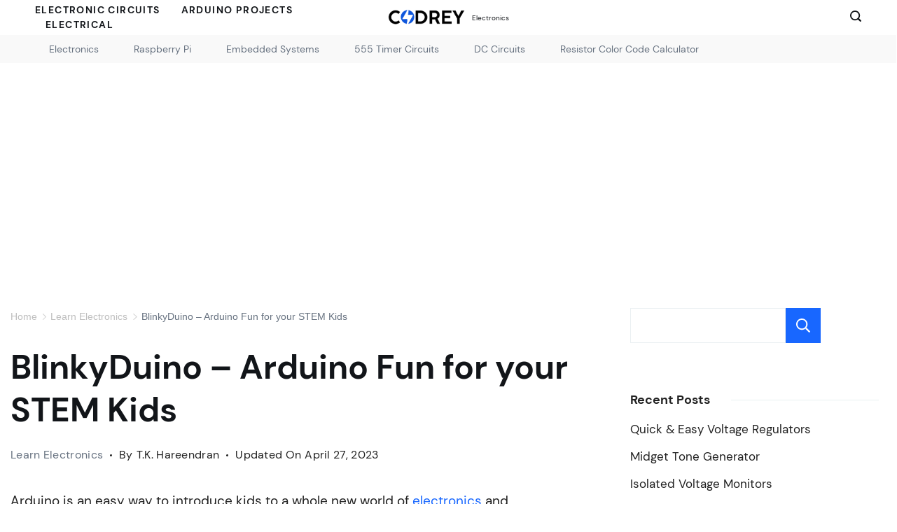

--- FILE ---
content_type: text/html; charset=UTF-8
request_url: https://www.codrey.com/learn/blinkyduino-arduino-fun-for-your-stem-kids/
body_size: 23631
content:
<!DOCTYPE html>
<html lang="en-US">
	
<head >
        <meta charset="UTF-8">
<meta name="viewport" content="width=device-width, initial-scale=1">
<link rel="profile" href="https://gmpg.org/xfn/11">
	<!-- This site is running CAOS for WordPress -->
<meta name='robots' content='index, follow, max-image-preview:large, max-snippet:-1, max-video-preview:-1' />

	<!-- This site is optimized with the Yoast SEO plugin v26.7 - https://yoast.com/wordpress/plugins/seo/ -->
	<title>BlinkyDuino – Arduino Fun for your STEM Kids - Codrey Electronics</title>
	<link rel="canonical" href="https://www.codrey.com/learn/blinkyduino-arduino-fun-for-your-stem-kids/" />
	<meta property="og:locale" content="en_US" />
	<meta property="og:type" content="article" />
	<meta property="og:title" content="BlinkyDuino – Arduino Fun for your STEM Kids - Codrey Electronics" />
	<meta property="og:description" content="Arduino is an easy way to introduce kids to a whole new world of electronics and microcontrollers, because it is not only something your kids can play with, but it also helps them learn something [&hellip;]" />
	<meta property="og:url" content="https://www.codrey.com/learn/blinkyduino-arduino-fun-for-your-stem-kids/" />
	<meta property="og:site_name" content="Codrey Electronics" />
	<meta property="article:publisher" content="https://www.facebook.com/CodreyElectronics" />
	<meta property="article:author" content="https://www.facebook.com/tkhareendran" />
	<meta property="article:published_time" content="2023-04-27T03:33:38+00:00" />
	<meta property="article:modified_time" content="2023-04-27T03:33:39+00:00" />
	<meta property="og:image" content="https://www.codrey.com/wp-content/uploads/2023/04/Arduino-Uno-Breath.jpg" />
	<meta property="og:image:width" content="600" />
	<meta property="og:image:height" content="410" />
	<meta property="og:image:type" content="image/jpeg" />
	<meta name="author" content="T.K. Hareendran" />
	<meta name="twitter:card" content="summary_large_image" />
	<meta name="twitter:creator" content="@https://twitter.com/tkhareendran" />
	<meta name="twitter:site" content="@CodreyE" />
	<meta name="twitter:label1" content="Written by" />
	<meta name="twitter:data1" content="T.K. Hareendran" />
	<meta name="twitter:label2" content="Est. reading time" />
	<meta name="twitter:data2" content="5 minutes" />
	<script type="application/ld+json" class="yoast-schema-graph">{"@context":"https://schema.org","@graph":[{"@type":"Article","@id":"https://www.codrey.com/learn/blinkyduino-arduino-fun-for-your-stem-kids/#article","isPartOf":{"@id":"https://www.codrey.com/learn/blinkyduino-arduino-fun-for-your-stem-kids/"},"author":{"name":"T.K. Hareendran","@id":"https://www.codrey.com/#/schema/person/dba66cf3bd322e32884508afbf6a8798"},"headline":"BlinkyDuino – Arduino Fun for your STEM Kids","datePublished":"2023-04-27T03:33:38+00:00","dateModified":"2023-04-27T03:33:39+00:00","mainEntityOfPage":{"@id":"https://www.codrey.com/learn/blinkyduino-arduino-fun-for-your-stem-kids/"},"wordCount":790,"commentCount":0,"publisher":{"@id":"https://www.codrey.com/#organization"},"image":{"@id":"https://www.codrey.com/learn/blinkyduino-arduino-fun-for-your-stem-kids/#primaryimage"},"thumbnailUrl":"https://www.codrey.com/wp-content/uploads/2023/04/Arduino-Uno-Breath.jpg","keywords":["Arduino UNO"],"articleSection":["Learn Electronics"],"inLanguage":"en-US","potentialAction":[{"@type":"CommentAction","name":"Comment","target":["https://www.codrey.com/learn/blinkyduino-arduino-fun-for-your-stem-kids/#respond"]}]},{"@type":"WebPage","@id":"https://www.codrey.com/learn/blinkyduino-arduino-fun-for-your-stem-kids/","url":"https://www.codrey.com/learn/blinkyduino-arduino-fun-for-your-stem-kids/","name":"BlinkyDuino – Arduino Fun for your STEM Kids - Codrey Electronics","isPartOf":{"@id":"https://www.codrey.com/#website"},"primaryImageOfPage":{"@id":"https://www.codrey.com/learn/blinkyduino-arduino-fun-for-your-stem-kids/#primaryimage"},"image":{"@id":"https://www.codrey.com/learn/blinkyduino-arduino-fun-for-your-stem-kids/#primaryimage"},"thumbnailUrl":"https://www.codrey.com/wp-content/uploads/2023/04/Arduino-Uno-Breath.jpg","datePublished":"2023-04-27T03:33:38+00:00","dateModified":"2023-04-27T03:33:39+00:00","breadcrumb":{"@id":"https://www.codrey.com/learn/blinkyduino-arduino-fun-for-your-stem-kids/#breadcrumb"},"inLanguage":"en-US","potentialAction":[{"@type":"ReadAction","target":["https://www.codrey.com/learn/blinkyduino-arduino-fun-for-your-stem-kids/"]}]},{"@type":"ImageObject","inLanguage":"en-US","@id":"https://www.codrey.com/learn/blinkyduino-arduino-fun-for-your-stem-kids/#primaryimage","url":"https://www.codrey.com/wp-content/uploads/2023/04/Arduino-Uno-Breath.jpg","contentUrl":"https://www.codrey.com/wp-content/uploads/2023/04/Arduino-Uno-Breath.jpg","width":600,"height":410,"caption":"Arduino Uno Breath"},{"@type":"BreadcrumbList","@id":"https://www.codrey.com/learn/blinkyduino-arduino-fun-for-your-stem-kids/#breadcrumb","itemListElement":[{"@type":"ListItem","position":1,"name":"Home","item":"https://www.codrey.com/"},{"@type":"ListItem","position":2,"name":"Learn Electronics","item":"https://www.codrey.com/learn/"},{"@type":"ListItem","position":3,"name":"BlinkyDuino – Arduino Fun for your STEM Kids"}]},{"@type":"WebSite","@id":"https://www.codrey.com/#website","url":"https://www.codrey.com/","name":"Codrey Electronics","description":"Electronics and Embedded Systems","publisher":{"@id":"https://www.codrey.com/#organization"},"potentialAction":[{"@type":"SearchAction","target":{"@type":"EntryPoint","urlTemplate":"https://www.codrey.com/?s={search_term_string}"},"query-input":{"@type":"PropertyValueSpecification","valueRequired":true,"valueName":"search_term_string"}}],"inLanguage":"en-US"},{"@type":"Organization","@id":"https://www.codrey.com/#organization","name":"Codrey Electronics","url":"https://www.codrey.com/","logo":{"@type":"ImageObject","inLanguage":"en-US","@id":"https://www.codrey.com/#/schema/logo/image/","url":"https://www.codrey.com/wp-content/uploads/2022/09/Codrey-Electronics-Logo.png","contentUrl":"https://www.codrey.com/wp-content/uploads/2022/09/Codrey-Electronics-Logo.png","width":300,"height":60,"caption":"Codrey Electronics"},"image":{"@id":"https://www.codrey.com/#/schema/logo/image/"},"sameAs":["https://www.facebook.com/CodreyElectronics","https://x.com/CodreyE","https://www.pinterest.com/CodreyElectronics"]},{"@type":"Person","@id":"https://www.codrey.com/#/schema/person/dba66cf3bd322e32884508afbf6a8798","name":"T.K. Hareendran","image":{"@type":"ImageObject","inLanguage":"en-US","@id":"https://www.codrey.com/#/schema/person/image/","url":"https://secure.gravatar.com/avatar/247c44159e017d54d1809c77173e5c803570082767c34224d48bca643a90314c?s=96&d=mm&r=g","contentUrl":"https://secure.gravatar.com/avatar/247c44159e017d54d1809c77173e5c803570082767c34224d48bca643a90314c?s=96&d=mm&r=g","caption":"T.K. Hareendran"},"description":"International Electronic Design Freelancer • Technical Author • Hardware βeta Tester • Product Reviewer","sameAs":["https://www.facebook.com/tkhareendran","https://www.linkedin.com/in/tkhareendran","https://in.pinterest.com/tkhareendran","https://x.com/https://twitter.com/tkhareendran"],"url":"https://www.codrey.com/author/tkhareendran/"}]}</script>
	<!-- / Yoast SEO plugin. -->



<link rel='preconnect' href='//www.google-analytics.com' />
<link rel="alternate" type="application/rss+xml" title="Codrey Electronics &raquo; Feed" href="https://www.codrey.com/feed/" />
<link rel="alternate" type="application/rss+xml" title="Codrey Electronics &raquo; Comments Feed" href="https://www.codrey.com/comments/feed/" />
<link rel="alternate" type="application/rss+xml" title="Codrey Electronics &raquo; BlinkyDuino – Arduino Fun for your STEM Kids Comments Feed" href="https://www.codrey.com/learn/blinkyduino-arduino-fun-for-your-stem-kids/feed/" />
<link rel="alternate" title="oEmbed (JSON)" type="application/json+oembed" href="https://www.codrey.com/wp-json/oembed/1.0/embed?url=https%3A%2F%2Fwww.codrey.com%2Flearn%2Fblinkyduino-arduino-fun-for-your-stem-kids%2F" />
<link rel="alternate" title="oEmbed (XML)" type="text/xml+oembed" href="https://www.codrey.com/wp-json/oembed/1.0/embed?url=https%3A%2F%2Fwww.codrey.com%2Flearn%2Fblinkyduino-arduino-fun-for-your-stem-kids%2F&#038;format=xml" />
<style id="ct-main-styles-inline-css">[data-header*="type-1"] .site-header [data-id="logo"] .site-logo-container {--LogoMaxWidth:110px;}[data-header*="type-1"] .site-header [data-id="logo"] .site-title {--fontWeight:300;--textTransform:none;--textDecoration:none;--fontSize:10px;--lineHeight:1.5;--letterSpacing:0em;--linkInitialColor:var(--paletteColor2);--linkHoverColor:var(--paletteColor3);}[data-header*="type-1"] .site-header [data-id="logo"] {--margin:0 !important;}[data-header*="type-1"] .site-header [data-id="menu"] {--menu-items-spacing:30px;--menu-indicator-active-color:var(--paletteColor3);--activeIndicatorbackgroundColor:var(--paletteColor7);}[data-header*="type-1"] .site-header [data-id="menu"] > ul > li > a {--menu-item-height:100%;--fontWeight:600;--textTransform:uppercase;--fontSize:14px;--lineHeight:1.5;--letterSpacing:0.1em;--linkInitialColor:var(--paletteColor2);--linkHoverColor:var(--paletteColor3);--colorHoverType3:var(--paletteColor5);}[data-header*="type-1"] .site-header [data-id="menu"] .sub-menu {--dropdown-top-offset:25px;--dropdown-width:266px;--dropdown-items-spacing:15px;--fontWeight:400;--fontSize:14px;--linkInitialColor:var(--paletteColor1);--linkHoverColor:var(--paletteColor3);--dropdown-divider:1px dashed var(--paletteColor6);--background-color:var(--paletteColor5);--background-hover-color:var(--paletteColor7);--box-shadow:0px 10px 20px rgba(41, 51, 61, 0.1);--border-radius:0px 0px 2px 2px;}[data-header*="type-1"] .site-header [data-id="menu-secondary"] > ul > li > a {--fontWeight:400;--textTransform:normal;--fontSize:14px;--lineHeight:2.25;--linkInitialColor:var(--paletteColor1);--linkHoverColor:var(--paletteColor3);--colorHoverType3:var(--paletteColor5);}[data-header*="type-1"] .site-header [data-id="menu-secondary"] {--menu-indicator-active-color:var(--paletteColor3);--activeIndicatorbackgroundColor:var(--paletteColor7);--margin:0 20px !important;}[data-header*="type-1"] .site-header [data-id="menu-secondary"] .sub-menu {--dropdown-items-spacing:15px;--fontWeight:400;--fontSize:14px;--linkInitialColor:var(--paletteColor1);--linkHoverColor:var(--paletteColor3);--dropdown-divider:1px dashed var(--paletteColor6);--background-color:var(--paletteColor5);--background-hover-color:var(--paletteColor7);--box-shadow:0px 10px 20px rgba(41, 51, 61, 0.1);--border-radius:0px 0px 2px 2px;}[data-header*="type-1"] .site-header [data-row="middle"] {--height:40px;--background-image:none;--background-color:#f9f9f9;--borderTop:none;--borderBottom:none;--box-shadow:none;}[data-header*="type-1"] .site-header [data-row="middle"] > div {--borderTop:none;--borderBottom:none;}[data-header*="type-1"] [data-id="mobile-menu"] {--fontWeight:600;--textTransform:capitalize;--fontSize:30px;--linkInitialColor:var(--paletteColor1);--linkHoverColor:var(--paletteColor3);--mobile_menu_child_size:18px;--mobile-menu-divider:1px solid var(--paletteColor6);--padding:5px 0;}[data-header*="type-1"] #offcanvas > section {--background-image:none;--background-color:var(--paletteColor5);}[data-header*="type-1"] #offcanvas {--background-image:none;--background-color:rgba(255,255,255,0);--side-panel-width:500px;--vertical-alignment:flex-start;--horizontal-alignment:flex-start;}[data-header*="type-1"] [data-behaviour*="side"] {--box-shadow:0px 0px 70px rgba(0, 0, 0, 0.35);}[data-header*="type-1"] #offcanvas .close-button {--closeButtonColor:var(--paletteColor3);--closeButtonHoverColor:var(--paletteColor2);--closeButtonBackground:transparent;}[data-header*="type-1"] [data-id="search"] {--icon-size:16px;--icon-color:var(--paletteColor2);--icon-hover-color:var(--paletteColor3);}[data-header*="type-1"] .search-toggle-form .search-field {--searchHeaderFontColor:var(--paletteColor1);}[data-header*="type-1"] .search-toggle-form .btn-form-close {--closeIconColor:var(--paletteColor5);--closeIconHoverColor:var(--paletteColor4);--closeButtonBackground:#f5585000;--closeButtonHoverBackground:#f5585000;}[data-header*="type-1"] .search-toggle-form {--background-image:none;--background-color:rgba(18, 21, 25, 0.98);}[data-header*="type-1"] .site-header [data-row="top"] {--height:50px;--background-image:none;--background-color:var(--paletteColor5);--borderTop:none;--borderBottom:none;--box-shadow:none;}[data-header*="type-1"] .site-header [data-row="top"] > div {--borderTop:none;--borderBottom:none;}[data-header*="type-1"] [data-id="trigger"] {--linkInitialColor:var(--paletteColor3);--linkHoverColor:var(--paletteColor4);--secondColor:var(--paletteColor6);--secondColorHover:var(--paletteColor6);--fontWeight:400;--fontSize:18px;}[data-footer*="type-1"] footer.cb__footer [data-row="bottom"] > div {--container-spacing:15px;--items-gap:60px;--border-top:1px solid rgba(255, 255, 255, 0.1);--grid-template-colummns:repeat(2, 1fr);}[data-footer*="type-1"] footer.cb__footer [data-row="bottom"] .widget-title {--textTransform:uppercase;--fontSize:16px;--lineHeight:1.75;--letterSpacing:0.4px;--headingColor:var(--paletteColor5);}[data-footer*="type-1"] footer.cb__footer [data-row="bottom"] .widget > *:not(.widget-title) {--color:var(--paletteColor5);--headingColor:var(--paletteColor5);}[data-footer*="type-1"] footer.cb__footer [data-row="bottom"] .widget {--linkInitialColor:var(--paletteColor5);--linkHoverColor:var(--paletteColor5);}[data-footer*="type-1"] footer.cb__footer [data-row="bottom"] [data-divider="columns"] {--border:none;}[data-footer*="type-1"] footer.cb__footer [data-row="bottom"] {--border-top:none;--background-image:none;--background-color:#f7f9fa;}[data-footer*="type-1"] [data-id="copyright"] {--fontWeight:400;--fontSize:11px;--lineHeight:1.8;--letterSpacing:0em;--color:var(--paletteColor2);--linkInitialColor:var(--paletteColor8);--linkHoverColor:var(--paletteColor3);}[data-footer*="type-1"] [data-column="copyright"] {--horizontal-alignment:left;--vertical-alignment:flex-start;}[data-footer*="type-1"] footer.cb__footer [data-id="menu"] {--menu-items-spacing:32px;}[data-footer*="type-1"] footer.cb__footer [data-column="menu"] {--horizontal-alignment:flex-end;}[data-footer*="type-1"] footer.cb__footer [data-id="menu"] ul {--fontWeight:400;--textTransform:normal;--fontSize:11px;--lineHeight:1.8;--letterSpacing:0em;}[data-footer*="type-1"] footer.cb__footer [data-id="menu"] > ul > li > a {--linkInitialColor:var(--paletteColor8);--linkHoverColor:var(--paletteColor3);}[data-footer*="type-1"] footer.cb__footer [data-row="middle"] > div {--container-spacing:80px;--items-gap:60px;--grid-template-colummns:repeat(3, 1fr);}[data-footer*="type-1"] footer.cb__footer [data-row="middle"] .widget-title {--fontWeight:700;--textTransform:none;--fontSize:22px;--lineHeight:1.5;--letterSpacing:0.4px;--headingColor:var(--paletteColor5);}[data-footer*="type-1"] footer.cb__footer [data-row="middle"] .widget > *:not(.widget-title) {--textTransform:uppercase;--fontSize:12px;--color:var(--paletteColor8);--headingColor:var(--paletteColor8);}[data-footer*="type-1"] footer.cb__footer [data-row="middle"] .widget {--linkInitialColor:var(--paletteColor8);--linkHoverColor:var(--paletteColor4);}[data-footer*="type-1"] footer.cb__footer [data-row="middle"] [data-divider="columns"] {--border:none;}[data-footer*="type-1"] footer.cb__footer [data-row="middle"] {--background-image:none;--background-color:#f7f9fa;}[data-footer*="type-1"] [data-id="socials"].cb__footer-socials {--icon-size:18px;--spacing:25px;--margin:5px !important;}[data-footer*="type-1"] [data-column="socials"] {--horizontal-alignment:flex-start;}[data-footer*="type-1"] [data-id="socials"].cb__footer-socials [data-color="custom"] {--icon-color:rgba(255, 255, 255, 0.9);--icon-hover-color:#000000;--background-color:var(--paletteColor7);--background-hover-color:var(--paletteColor6);}[data-footer*="type-1"] [data-id="socials"].cb__footer-socials .cb__label {--visibility:none;}[data-footer*="type-1"] footer.cb__footer [data-row="top"] > div {--container-spacing:30px;--items-gap:60px;--grid-template-colummns:repeat(2, 1fr);}[data-footer*="type-1"] footer.cb__footer [data-row="top"] .widget-title {--textTransform:uppercase;--fontSize:16px;--lineHeight:1.75;--letterSpacing:0.4px;--headingColor:var(--paletteColor5);}[data-footer*="type-1"] footer.cb__footer [data-row="top"] .widget > *:not(.widget-title) {--color:var(--paletteColor5);--headingColor:var(--paletteColor5);}[data-footer*="type-1"] footer.cb__footer [data-row="top"] .widget {--linkInitialColor:var(--paletteColor5);--linkHoverColor:var(--paletteColor5);}[data-footer*="type-1"] footer.cb__footer [data-row="top"] [data-divider="columns"] {--border:none;}[data-footer*="type-1"] footer.cb__footer [data-row="top"] {--background-image:none;--background-color:var(--paletteColor2);}:root {--fontFamily:'DM Sans', Sans-Serif;--fontWeight:400;--fontSize:19px;--lineHeight:1.778;--letterSpacing:0;--btnFontWeight:400;--btnFontSize:15px;--btnLineHeight:1.2;--blogCategoryDividerInitialColorFirst:var(--paletteColor1);--blogCategoryDividerHoverColorFirst:var(--paletteColor3);--blogHeadingFontSize:36px;--formBorderInitialColor:#e0e5eb;--formBorderFocusColor:var(--paletteColor1);--formBorderSize:1px;--radioCheckboxInitialColor:#d5d8de;--radioCheckboxAccentColor:var(--paletteColor1);--primaryColor:#212121;--baseColor:var(--paletteColor7);--genheadingColor:var(--paletteColor2);--genLinkColor:var(--paletteColor3);--genLinkHoverColor:var(--paletteColor4);--textSelectionColor:var(--paletteColor5);--textSelectionHoverColor:var(--paletteColor3);--genborderColor:var(--paletteColor6);--btnTextColor:var(--paletteColor5);--btnTextHoverColor:var(--paletteColor3);--btnBgColor:var(--paletteColor3);--btnBgHoverColor:rgba(255, 255, 255, 0);--btnBorderColor:var(--paletteColor3);--btnBorderHoverColor:var(--paletteColor3);--paletteColor1:#677280;--paletteColor2:#121519;--paletteColor3:#1867ff;--paletteColor4:#0e56dc;--paletteColor5:#ffffff;--paletteColor6:#eaf0f2;--paletteColor7:#f7f9fa;--paletteColor8:#202c3c;--color:var(--paletteColor2);--linkInitialColor:var(--paletteColor1);--linkHoverColor:var(--paletteColor2);--selectionTextColor:var(--paletteColor5);--selectionBackgroundColor:var(--paletteColor1);--border-color:rgba(224, 229, 235, 0.9);--headingColor:var(--paletteColor4);--contentSpacing:1.5em;--bottonRoundness:0px;--buttonPadding:12px 24px;--buttonMinHeight:45px;--buttonBorderRadius:3px;--buttonTextInitialColor:var(--paletteColor5);--buttonTextHoverColor:var(--paletteColor5);--buttonInitialColor:var(--paletteColor3);--buttonHoverColor:var(--paletteColor2);--container-max-width:1290px;--content-vertical-spacing:60px;--narrow-container-max-width:750px;--wide-offset:130px;--sidebarWidth:27%;--sidebarWidthNoUnit:27;--sidebarGap:4%;--sidebarOffset:50px;--contentSidebarWidth:30%;--sidebarWidgetSpacing:64px;--widgetsContentAreaSpacing:10px;--breadcrumbsColor:rgba(41,41,41,0.30);--breadcrumbsCurrentColor:var(--paletteColor1);--breadcrumbsSeparatorColor:rgba(41,41,41,0.30);--linkHighlightColor:var(--paletteColor3);--linkHighlightHoverColor:var(--paletteColor1);--linkHighlightBackgroundColor:var(--paletteColor6);--linkHighlightBackgroundHoverColor:var(--paletteColor3);--authorFontColor:var(--paletteColor2);--searchFontColor:var(--paletteColor2);--archiveFontColor:var(--paletteColor2);--blogFontColor:var(--paletteColor2);--titleColor:var(--paletteColor1);--singleCategoryDividerInitialColorFirst:var(--paletteColor1);--singleCategoryDividerHoverColorFirst:var(--paletteColor3);--captionOverlayColor:var(--paletteColor1);--captionColor:var(--paletteColor8);--containerWidth:1400px;--containerContentMaxWidth:728px;--containerVerticalMargin:40px;}h1, .block-editor-page .editor-styles-wrapper h1, .block-editor-page .editor-post-title__block .editor-post-title__input {--fontWeight:700;--fontSize:48px;--lineHeight:1.285;--letterSpacing:0em;}h2 {--fontWeight:700;--fontSize:40px;--lineHeight:1.4;--letterSpacing:0em;}h3 {--fontWeight:700;--fontSize:24px;--lineHeight:1.5;--letterSpacing:0em;}h4 {--fontWeight:700;--fontSize:22px;--lineHeight:1.8;--letterSpacing:0em;}h5 {--fontWeight:700;--fontSize:20px;--lineHeight:1.5;--letterSpacing:0em;}h6 {--fontWeight:700;--fontSize:18px;--lineHeight:1.5;--letterSpacing:0em;}.wp-block-quote.is-style-large p, .wp-block-pullquote p, .rt-quote-widget blockquote {--fontFamily:'Georgia', Sans-Serif;--fontWeight:600;--fontSize:25px;}code, kbd, samp, pre {--fontFamily:'monospace', Sans-Serif;--fontWeight:400;--fontSize:16px;}.rt-sidebar .widget-title {--fontSize:18px;}.entry-summary > .product_title {--fontSize:30px;}.entry-summary .price {--fontWeight:700;--fontSize:20px;}.rishi-breadcrumb-main-wrap .rishi-breadcrumbs {--fontFamily:-apple-system, BlinkMacSystemFont, 'Segoe UI', Roboto, Helvetica, Arial, sans-serif, 'Apple Color Emoji', 'Segoe UI Emoji', 'Segoe UI Symbol';--fontWeight:500;--fontSize:14px;}.woocommerce-store-notice.demo_store {--fontWeight:400;--fontSize:18px;}.woocommerce-page .archive-title-wrapper .tagged-in-wrapper h1 {--fontWeight:700;--fontSize:40px;--lineHeight:1.75;}.cb__menu-trigger .cb__label {--fontWeight:400;--fontSize:18px;}.rt-featured-image .rt-caption-wrap {--fontWeight:400;--fontSize:14px;--lineHeight:1.5;--captionPadding:10px;}body {--background-image:none;--background-color:var(--paletteColor5);}.entry-header .page-title {--fontSize:32px;}.entry-header .entry-meta {--fontWeight:600;--textTransform:uppercase;--fontSize:12px;--lineHeight:1.5;}.entry-header .rt-breadcrumbs {--fontWeight:600;--textTransform:uppercase;--fontSize:12px;}.hero-section[data-type="type-1"] {--margin-bottom:50px;}.page .main-content-wrapper .entry-header {--margin-bottom:50px;}.cb__pagination {--spacing:80px;}.cb__pagination[data-divider] {--border:none;}[data-pagination="simple"] {--colorActive:#ffffff;}[data-prefix="blog"] .entry-card .entry-title {--fontSize:20px;--lineHeight:1.3;}[data-prefix="blog"] .entry-excerpt {--fontSize:16px;}[data-prefix="blog"] .entry-card .entry-meta {--fontWeight:600;--textTransform:uppercase;--fontSize:12px;}[data-prefix="blog"] [data-cards="boxed"] .entry-card {--cardBackground:#ffffff;--border:none;--cardSpacing:35px;--box-shadow:0px 12px 18px -6px rgba(34, 56, 101, 0.04);}[data-prefix="blog"] .entry-card {--entry-divider:1px solid rgba(224, 229, 235, 0.8);}[data-prefix="blog"] [data-cards="simple"] .entry-card {--border:1px dashed rgba(224, 229, 235, 0.8);}[data-prefix="categories"] .entry-card .entry-title {--fontSize:20px;--lineHeight:1.3;}[data-prefix="categories"] .entry-excerpt {--fontSize:16px;}[data-prefix="categories"] .entry-card .entry-meta {--fontWeight:600;--textTransform:uppercase;--fontSize:12px;}[data-prefix="categories"] [data-cards="boxed"] .entry-card {--cardBackground:#ffffff;--border:none;--cardSpacing:35px;--box-shadow:0px 12px 18px -6px rgba(34, 56, 101, 0.04);}[data-prefix="categories"] .entry-card {--entry-divider:1px solid rgba(224, 229, 235, 0.8);}[data-prefix="categories"] [data-cards="simple"] .entry-card {--border:1px dashed rgba(224, 229, 235, 0.8);}[data-prefix="author"] .entry-card .entry-title {--fontSize:20px;--lineHeight:1.3;}[data-prefix="author"] .entry-excerpt {--fontSize:16px;}[data-prefix="author"] .entry-card .entry-meta {--fontWeight:600;--textTransform:uppercase;--fontSize:12px;}[data-prefix="author"] [data-cards="boxed"] .entry-card {--cardBackground:#ffffff;--border:none;--cardSpacing:35px;--box-shadow:0px 12px 18px -6px rgba(34, 56, 101, 0.04);}[data-prefix="author"] .entry-card {--entry-divider:1px solid rgba(224, 229, 235, 0.8);}[data-prefix="author"] [data-cards="simple"] .entry-card {--border:1px dashed rgba(224, 229, 235, 0.8);}[data-prefix="search"] .entry-card .entry-title {--fontSize:20px;--lineHeight:1.3;}[data-prefix="search"] .entry-excerpt {--fontSize:16px;}[data-prefix="search"] .entry-card .entry-meta {--fontWeight:600;--textTransform:uppercase;--fontSize:12px;}[data-prefix="search"] [data-cards="boxed"] .entry-card {--cardBackground:#ffffff;--border:none;--cardSpacing:35px;--box-shadow:0px 12px 18px -6px rgba(34, 56, 101, 0.04);}[data-prefix="search"] .entry-card {--entry-divider:1px solid rgba(224, 229, 235, 0.8);}[data-prefix="search"] [data-cards="simple"] .entry-card {--border:1px dashed rgba(224, 229, 235, 0.8);}form textarea {--formInputHeight:170px;}#secondary {--widgetsHeadingColor:var(--sidebarWidgetsTitleColor);--widgetsFontSize:18px;}.widget-area > * {--widgetsLinkColor:var(--primaryColor);}.widget-area {--widgetsLinkHoverColor:var(--paletteColor3);--sidebarBackgroundColor:var(--paletteColor5);--border:none;--border:1px solid var(--paletteColor6);--sidebar-widgets-spacing:60px;--sidebarInnerSpacing:35px;--box-shadow:0px 12px 18px -6px rgba(34, 56, 101, 0.04);}.widget > *:not(.widget-title) {--headingColor:var(--paletteColor2);}.rishi-breadcrumb-main-wrap {--alignment:left;--padding:10px 0px;}.page .entry-header {--alignment:left;--margin-bottom:50px;}.box-layout.page .main-content-wrapper, .content-box-layout.page .main-content-wrapper {--background-image:none;--background-color:var(--paletteColor5);--padding:40px;--box-radius:3px;}.box-layout.single .main-content-wrapper, .content-box-layout.single .main-content-wrapper {--background-image:none;--background-color:var(--paletteColor5);--padding:40px;--box-radius:3px;}.archive.author .site-content .archive-title-wrapper {--width:130px;--margin:60px;--alignment:left;--authorMargin:30px;--background-image:none;--background-color:var(--paletteColor7);}.search .site-content .archive-title-wrapper {--alignment:center;--margin:70px;--searchMargin:30px;--background-image:none;--background-color:var(--paletteColor7);}.archive .site-content .archive-title-wrapper {--margin:60px;--alignment:center;--archiveMargin:30px;--background-image:none;--background-color:var(--paletteColor7);}.blog .site-content .archive-title-wrapper {--background-image:none;--background-color:var(--paletteColor7);--alignment:left;--margin:20px;}.cb__share-box {--icon-size:15px;--iconSpacing:0px 10px 10px 0px;--alignment:left;--fontWeight:500;--fontSize:14px;--lineHeight:1.2;}.cb__share-box[data-location="top"] {--margin:10px;}.cb__share-box[data-location="bottom"] {--margin:10px;}.cb__share-box[data-sticky="yes"] {--topOffset:150px;--sideOffset:15px;}[data-prefix="single_blog_post"] .post-navigation {--margin:80px;--linkInitialColor:var(--color);}[data-prefix="single_blog_post"] .rt-related-posts-container {--padding:70px;--background-image:none;--background-color:#eff1f5;--visibility:block;}[data-prefix="single_blog_post"] .rt-related-posts {--visibility:grid;}[data-prefix="single_blog_post"] .related-entry-title {--linkInitialColor:var(--color);}.to_top {--topButtonIconColorDefault:var(--paletteColor3);--topButtonIconColorHover:var(--paletteColor5);--topButtonShapeBackgroundDefault:var(--paletteColor5);--topButtonShapeBackgroundHover:var(--paletteColor3);--topButtonBorderDefaultColor:var(--paletteColor3);--topButtonBorderHoverColor:var(--paletteColor3);--topButtonSize:12px;--topButtonOffset:25px;--sideButtonOffset:25px;--top-button-border:1px;--top-button-border-radius:1px;--top_button_padding:10px;}.rishi-container[data-strech="full"] {--streched-padding:20px;}</style>
<style id="ct-main-styles-tablet-inline-css" media="(max-width: 999.98px)">[data-header*="type-1"] .site-header [data-row="middle"] {--height:70px;}[data-header*="type-1"] [data-id="mobile-menu"] {--fontSize:18px;}[data-header*="type-1"] #offcanvas {--side-panel-width:90vw;}[data-footer*="type-1"] footer.cb__footer [data-row="bottom"] > div {--container-spacing:25px;--items-gap:40px;--grid-template-colummns:repeat(2, 1fr);}[data-footer*="type-1"] footer.cb__footer [data-row="middle"] > div {--container-spacing:50px;--items-gap:40px;--grid-template-colummns:initial;}[data-footer*="type-1"] footer.cb__footer [data-row="top"] > div {--items-gap:40px;--grid-template-colummns:initial;}:root {--fontSize:18px;--sidebarWidgetSpacing:50px;--widgetsContentAreaSpacing:0px;--containerWidth:992px;--containerContentMaxWidth:600px;--containerVerticalMargin:10px;}.entry-header .page-title {--fontSize:30px;}.hero-section[data-type="type-1"] {--margin-bottom:30px;}.page .main-content-wrapper .entry-header {--margin-bottom:30px;}.cb__pagination {--spacing:60px;}#secondary {--widgetsFontSize:16px;}.widget-area {--sidebar-widgets-spacing:40px;}.page .entry-header {--margin-bottom:30px;}.box-layout.page .main-content-wrapper, .content-box-layout.page .main-content-wrapper {--padding:15px;}.box-layout.single .main-content-wrapper, .content-box-layout.single .main-content-wrapper {--padding:15px;}.archive.author .site-content .archive-title-wrapper {--margin:70px;}.search .site-content .archive-title-wrapper {--margin:30px;}.archive .site-content .archive-title-wrapper {--margin:70px;}[data-prefix="single_blog_post"] .post-navigation {--margin:60px;}[data-prefix="single_blog_post"] .rt-related-posts-container {--padding:50px;--visibility:none;}[data-prefix="single_blog_post"] .rt-related-posts {--visibility:none;}.rishi-container[data-strech="full"] {--streched-padding:30px;}</style>
<style id="ct-main-styles-mobile-inline-css" media="(max-width: 689.98px)">[data-header*="type-1"] [data-id="mobile-menu"] {--fontSize:16px;}[data-footer*="type-1"] footer.cb__footer [data-row="bottom"] > div {--container-spacing:30px;--items-gap:20px;--grid-template-colummns:initial;}[data-footer*="type-1"] [data-column="copyright"] {--horizontal-alignment:center;}[data-footer*="type-1"] footer.cb__footer [data-column="menu"] {--horizontal-alignment:center;}[data-footer*="type-1"] footer.cb__footer [data-row="middle"] > div {--items-gap:30px;--grid-template-colummns:initial;}[data-footer*="type-1"] footer.cb__footer [data-row="top"] > div {--grid-template-colummns:initial;}:root {--fontSize:16px;--blogHeadingFontSize:30px;--content-vertical-spacing:50px;--sidebarWidgetSpacing:30px;--containerWidth:420px;--containerVerticalMargin:5px;}h1, .block-editor-page .editor-styles-wrapper h1, .block-editor-page .editor-post-title__block .editor-post-title__input {--fontSize:40px;--lineHeight:1.5;}h2 {--fontSize:32px;}h3 {--fontSize:22px;}h4 {--fontSize:20px;}h5 {--fontSize:18px;}.entry-header .page-title {--fontSize:25px;}.cb__pagination {--spacing:50px;}[data-prefix="blog"] .entry-card .entry-title {--fontSize:18px;}[data-prefix="blog"] [data-cards="boxed"] .entry-card {--cardSpacing:25px;}[data-prefix="categories"] .entry-card .entry-title {--fontSize:18px;}[data-prefix="categories"] [data-cards="boxed"] .entry-card {--cardSpacing:25px;}[data-prefix="author"] .entry-card .entry-title {--fontSize:18px;}[data-prefix="author"] [data-cards="boxed"] .entry-card {--cardSpacing:25px;}[data-prefix="search"] .entry-card .entry-title {--fontSize:18px;}[data-prefix="search"] [data-cards="boxed"] .entry-card {--cardSpacing:25px;}#secondary {--widgetsFontSize:14px;}[data-prefix="single_blog_post"] .post-navigation {--margin:40px;}[data-prefix="single_blog_post"] .rt-related-posts-container {--padding:30px;}.to_top {--sideButtonOffset:15px;}.rishi-container[data-strech="full"] {--streched-padding:15px;}</style>
<style id='wp-img-auto-sizes-contain-inline-css'>
img:is([sizes=auto i],[sizes^="auto," i]){contain-intrinsic-size:3000px 1500px}
/*# sourceURL=wp-img-auto-sizes-contain-inline-css */
</style>
<style id='classic-theme-styles-inline-css'>
/*! This file is auto-generated */
.wp-block-button__link{color:#fff;background-color:#32373c;border-radius:9999px;box-shadow:none;text-decoration:none;padding:calc(.667em + 2px) calc(1.333em + 2px);font-size:1.125em}.wp-block-file__button{background:#32373c;color:#fff;text-decoration:none}
/*# sourceURL=/wp-includes/css/classic-themes.min.css */
</style>
<link rel='stylesheet' id='rishi-style-css' href='https://www.codrey.com/wp-content/themes/rishi/style.css?ver=6.9' media='all' />
<link rel='stylesheet' id='rishi-child-style-css' href='https://www.codrey.com/wp-content/themes/rishi-child/style.css?ver=1.0.0' media='all' />
<link rel='stylesheet' id='tablepress-default-css' href='https://www.codrey.com/wp-content/tablepress-combined.min.css?ver=100' media='all' />
<link rel='stylesheet' id='rishi-fonts-font-source-google-css' href='//www.codrey.com/wp-content/uploads/omgf/rishi-fonts-font-source-google/rishi-fonts-font-source-google.css?ver=1665981520' media='all' />
<link rel='stylesheet' id='wp-block-paragraph-css' href='https://www.codrey.com/wp-includes/blocks/paragraph/style.min.css?ver=6.9' media='all' />
<link rel='stylesheet' id='wp-block-preformatted-css' href='https://www.codrey.com/wp-includes/blocks/preformatted/style.min.css?ver=6.9' media='all' />
<script data-cfasync="false" async src="https://www.codrey.com/wp-content/uploads/ga/c8c4199f.js?id=G-JG3S0R4N0T" id="caos-gtag-js"></script>
<script data-cfasync="false" id="caos-gtag-js-after">
window.dataLayer = window.dataLayer || [];

    function gtag() {
        dataLayer.push(arguments);
    }

    gtag('js', new Date());
    gtag('config', 'G-JG3S0R4N0T', {"cookie_domain":"www.codrey.com","cookie_flags":"samesite=none;secure","allow_google_signals":true});
	
//# sourceURL=caos-gtag-js-after
</script>
<link rel="https://api.w.org/" href="https://www.codrey.com/wp-json/" /><link rel="alternate" title="JSON" type="application/json" href="https://www.codrey.com/wp-json/wp/v2/posts/11505" /><link rel="EditURI" type="application/rsd+xml" title="RSD" href="https://www.codrey.com/xmlrpc.php?rsd" />
<meta name="generator" content="WordPress 6.9" />
<link rel='shortlink' href='https://www.codrey.com/?p=11505' />
<script async src="https://pagead2.googlesyndication.com/pagead/js/adsbygoogle.js?client=ca-pub-4699802926037280" crossorigin="anonymous" type="6442918f0c2f8a1ed3655095-text/javascript"></script><link rel="icon" href="https://www.codrey.com/wp-content/uploads/2022/09/favicon.png" sizes="32x32" />
<link rel="icon" href="https://www.codrey.com/wp-content/uploads/2022/09/favicon.png" sizes="192x192" />
<link rel="apple-touch-icon" href="https://www.codrey.com/wp-content/uploads/2022/09/favicon.png" />
<meta name="msapplication-TileImage" content="https://www.codrey.com/wp-content/uploads/2022/09/favicon.png" />
		<style id="wp-custom-css">
			.single-post article pre {
    overflow: auto;
    font-family: Consolas,monospace;
    margin: 30px 0;
    padding: 15px 10px;
	  background: #fdfdfd;
    border-top: 1px dashed #999;
    border-bottom: 1px dashed #999;
    font-size: small;
    white-space: pre-line;
    word-wrap: break-word;
    text-align: justify;
	  max-height: 600px;
}
.link-highlight-style1 .entry-content p>a{
    word-break: break-word;
}*{
    scrollbar-width:thin;
    scrollbar-color:#bdbdbd #fff
}
::-webkit-scrollbar{
    width:12px
}
::-webkit-scrollbar-track{
    background:#fff
}
::-webkit-scrollbar-thumb{
    background-color:#bdbdbd;
    border-radius:20px;
    border:3px solid #fff
}
table {
	width:100%
}		</style>
		    <style id='wp-block-heading-inline-css'>
h1:where(.wp-block-heading).has-background,h2:where(.wp-block-heading).has-background,h3:where(.wp-block-heading).has-background,h4:where(.wp-block-heading).has-background,h5:where(.wp-block-heading).has-background,h6:where(.wp-block-heading).has-background{padding:1.25em 2.375em}h1.has-text-align-left[style*=writing-mode]:where([style*=vertical-lr]),h1.has-text-align-right[style*=writing-mode]:where([style*=vertical-rl]),h2.has-text-align-left[style*=writing-mode]:where([style*=vertical-lr]),h2.has-text-align-right[style*=writing-mode]:where([style*=vertical-rl]),h3.has-text-align-left[style*=writing-mode]:where([style*=vertical-lr]),h3.has-text-align-right[style*=writing-mode]:where([style*=vertical-rl]),h4.has-text-align-left[style*=writing-mode]:where([style*=vertical-lr]),h4.has-text-align-right[style*=writing-mode]:where([style*=vertical-rl]),h5.has-text-align-left[style*=writing-mode]:where([style*=vertical-lr]),h5.has-text-align-right[style*=writing-mode]:where([style*=vertical-rl]),h6.has-text-align-left[style*=writing-mode]:where([style*=vertical-lr]),h6.has-text-align-right[style*=writing-mode]:where([style*=vertical-rl]){rotate:180deg}
/*# sourceURL=https://www.codrey.com/wp-includes/blocks/heading/style.min.css */
</style>
<style id='wp-block-image-inline-css'>
.wp-block-image>a,.wp-block-image>figure>a{display:inline-block}.wp-block-image img{box-sizing:border-box;height:auto;max-width:100%;vertical-align:bottom}@media not (prefers-reduced-motion){.wp-block-image img.hide{visibility:hidden}.wp-block-image img.show{animation:show-content-image .4s}}.wp-block-image[style*=border-radius] img,.wp-block-image[style*=border-radius]>a{border-radius:inherit}.wp-block-image.has-custom-border img{box-sizing:border-box}.wp-block-image.aligncenter{text-align:center}.wp-block-image.alignfull>a,.wp-block-image.alignwide>a{width:100%}.wp-block-image.alignfull img,.wp-block-image.alignwide img{height:auto;width:100%}.wp-block-image .aligncenter,.wp-block-image .alignleft,.wp-block-image .alignright,.wp-block-image.aligncenter,.wp-block-image.alignleft,.wp-block-image.alignright{display:table}.wp-block-image .aligncenter>figcaption,.wp-block-image .alignleft>figcaption,.wp-block-image .alignright>figcaption,.wp-block-image.aligncenter>figcaption,.wp-block-image.alignleft>figcaption,.wp-block-image.alignright>figcaption{caption-side:bottom;display:table-caption}.wp-block-image .alignleft{float:left;margin:.5em 1em .5em 0}.wp-block-image .alignright{float:right;margin:.5em 0 .5em 1em}.wp-block-image .aligncenter{margin-left:auto;margin-right:auto}.wp-block-image :where(figcaption){margin-bottom:1em;margin-top:.5em}.wp-block-image.is-style-circle-mask img{border-radius:9999px}@supports ((-webkit-mask-image:none) or (mask-image:none)) or (-webkit-mask-image:none){.wp-block-image.is-style-circle-mask img{border-radius:0;-webkit-mask-image:url('data:image/svg+xml;utf8,<svg viewBox="0 0 100 100" xmlns="http://www.w3.org/2000/svg"><circle cx="50" cy="50" r="50"/></svg>');mask-image:url('data:image/svg+xml;utf8,<svg viewBox="0 0 100 100" xmlns="http://www.w3.org/2000/svg"><circle cx="50" cy="50" r="50"/></svg>');mask-mode:alpha;-webkit-mask-position:center;mask-position:center;-webkit-mask-repeat:no-repeat;mask-repeat:no-repeat;-webkit-mask-size:contain;mask-size:contain}}:root :where(.wp-block-image.is-style-rounded img,.wp-block-image .is-style-rounded img){border-radius:9999px}.wp-block-image figure{margin:0}.wp-lightbox-container{display:flex;flex-direction:column;position:relative}.wp-lightbox-container img{cursor:zoom-in}.wp-lightbox-container img:hover+button{opacity:1}.wp-lightbox-container button{align-items:center;backdrop-filter:blur(16px) saturate(180%);background-color:#5a5a5a40;border:none;border-radius:4px;cursor:zoom-in;display:flex;height:20px;justify-content:center;opacity:0;padding:0;position:absolute;right:16px;text-align:center;top:16px;width:20px;z-index:100}@media not (prefers-reduced-motion){.wp-lightbox-container button{transition:opacity .2s ease}}.wp-lightbox-container button:focus-visible{outline:3px auto #5a5a5a40;outline:3px auto -webkit-focus-ring-color;outline-offset:3px}.wp-lightbox-container button:hover{cursor:pointer;opacity:1}.wp-lightbox-container button:focus{opacity:1}.wp-lightbox-container button:focus,.wp-lightbox-container button:hover,.wp-lightbox-container button:not(:hover):not(:active):not(.has-background){background-color:#5a5a5a40;border:none}.wp-lightbox-overlay{box-sizing:border-box;cursor:zoom-out;height:100vh;left:0;overflow:hidden;position:fixed;top:0;visibility:hidden;width:100%;z-index:100000}.wp-lightbox-overlay .close-button{align-items:center;cursor:pointer;display:flex;justify-content:center;min-height:40px;min-width:40px;padding:0;position:absolute;right:calc(env(safe-area-inset-right) + 16px);top:calc(env(safe-area-inset-top) + 16px);z-index:5000000}.wp-lightbox-overlay .close-button:focus,.wp-lightbox-overlay .close-button:hover,.wp-lightbox-overlay .close-button:not(:hover):not(:active):not(.has-background){background:none;border:none}.wp-lightbox-overlay .lightbox-image-container{height:var(--wp--lightbox-container-height);left:50%;overflow:hidden;position:absolute;top:50%;transform:translate(-50%,-50%);transform-origin:top left;width:var(--wp--lightbox-container-width);z-index:9999999999}.wp-lightbox-overlay .wp-block-image{align-items:center;box-sizing:border-box;display:flex;height:100%;justify-content:center;margin:0;position:relative;transform-origin:0 0;width:100%;z-index:3000000}.wp-lightbox-overlay .wp-block-image img{height:var(--wp--lightbox-image-height);min-height:var(--wp--lightbox-image-height);min-width:var(--wp--lightbox-image-width);width:var(--wp--lightbox-image-width)}.wp-lightbox-overlay .wp-block-image figcaption{display:none}.wp-lightbox-overlay button{background:none;border:none}.wp-lightbox-overlay .scrim{background-color:#fff;height:100%;opacity:.9;position:absolute;width:100%;z-index:2000000}.wp-lightbox-overlay.active{visibility:visible}@media not (prefers-reduced-motion){.wp-lightbox-overlay.active{animation:turn-on-visibility .25s both}.wp-lightbox-overlay.active img{animation:turn-on-visibility .35s both}.wp-lightbox-overlay.show-closing-animation:not(.active){animation:turn-off-visibility .35s both}.wp-lightbox-overlay.show-closing-animation:not(.active) img{animation:turn-off-visibility .25s both}.wp-lightbox-overlay.zoom.active{animation:none;opacity:1;visibility:visible}.wp-lightbox-overlay.zoom.active .lightbox-image-container{animation:lightbox-zoom-in .4s}.wp-lightbox-overlay.zoom.active .lightbox-image-container img{animation:none}.wp-lightbox-overlay.zoom.active .scrim{animation:turn-on-visibility .4s forwards}.wp-lightbox-overlay.zoom.show-closing-animation:not(.active){animation:none}.wp-lightbox-overlay.zoom.show-closing-animation:not(.active) .lightbox-image-container{animation:lightbox-zoom-out .4s}.wp-lightbox-overlay.zoom.show-closing-animation:not(.active) .lightbox-image-container img{animation:none}.wp-lightbox-overlay.zoom.show-closing-animation:not(.active) .scrim{animation:turn-off-visibility .4s forwards}}@keyframes show-content-image{0%{visibility:hidden}99%{visibility:hidden}to{visibility:visible}}@keyframes turn-on-visibility{0%{opacity:0}to{opacity:1}}@keyframes turn-off-visibility{0%{opacity:1;visibility:visible}99%{opacity:0;visibility:visible}to{opacity:0;visibility:hidden}}@keyframes lightbox-zoom-in{0%{transform:translate(calc((-100vw + var(--wp--lightbox-scrollbar-width))/2 + var(--wp--lightbox-initial-left-position)),calc(-50vh + var(--wp--lightbox-initial-top-position))) scale(var(--wp--lightbox-scale))}to{transform:translate(-50%,-50%) scale(1)}}@keyframes lightbox-zoom-out{0%{transform:translate(-50%,-50%) scale(1);visibility:visible}99%{visibility:visible}to{transform:translate(calc((-100vw + var(--wp--lightbox-scrollbar-width))/2 + var(--wp--lightbox-initial-left-position)),calc(-50vh + var(--wp--lightbox-initial-top-position))) scale(var(--wp--lightbox-scale));visibility:hidden}}
/*# sourceURL=https://www.codrey.com/wp-includes/blocks/image/style.min.css */
</style>
<style id='wp-block-latest-posts-inline-css'>
.wp-block-latest-posts{box-sizing:border-box}.wp-block-latest-posts.alignleft{margin-right:2em}.wp-block-latest-posts.alignright{margin-left:2em}.wp-block-latest-posts.wp-block-latest-posts__list{list-style:none}.wp-block-latest-posts.wp-block-latest-posts__list li{clear:both;overflow-wrap:break-word}.wp-block-latest-posts.is-grid{display:flex;flex-wrap:wrap}.wp-block-latest-posts.is-grid li{margin:0 1.25em 1.25em 0;width:100%}@media (min-width:600px){.wp-block-latest-posts.columns-2 li{width:calc(50% - .625em)}.wp-block-latest-posts.columns-2 li:nth-child(2n){margin-right:0}.wp-block-latest-posts.columns-3 li{width:calc(33.33333% - .83333em)}.wp-block-latest-posts.columns-3 li:nth-child(3n){margin-right:0}.wp-block-latest-posts.columns-4 li{width:calc(25% - .9375em)}.wp-block-latest-posts.columns-4 li:nth-child(4n){margin-right:0}.wp-block-latest-posts.columns-5 li{width:calc(20% - 1em)}.wp-block-latest-posts.columns-5 li:nth-child(5n){margin-right:0}.wp-block-latest-posts.columns-6 li{width:calc(16.66667% - 1.04167em)}.wp-block-latest-posts.columns-6 li:nth-child(6n){margin-right:0}}:root :where(.wp-block-latest-posts.is-grid){padding:0}:root :where(.wp-block-latest-posts.wp-block-latest-posts__list){padding-left:0}.wp-block-latest-posts__post-author,.wp-block-latest-posts__post-date{display:block;font-size:.8125em}.wp-block-latest-posts__post-excerpt,.wp-block-latest-posts__post-full-content{margin-bottom:1em;margin-top:.5em}.wp-block-latest-posts__featured-image a{display:inline-block}.wp-block-latest-posts__featured-image img{height:auto;max-width:100%;width:auto}.wp-block-latest-posts__featured-image.alignleft{float:left;margin-right:1em}.wp-block-latest-posts__featured-image.alignright{float:right;margin-left:1em}.wp-block-latest-posts__featured-image.aligncenter{margin-bottom:1em;text-align:center}
/*# sourceURL=https://www.codrey.com/wp-includes/blocks/latest-posts/style.min.css */
</style>
<style id='wp-block-list-inline-css'>
ol,ul{box-sizing:border-box}:root :where(.wp-block-list.has-background){padding:1.25em 2.375em}
/*# sourceURL=https://www.codrey.com/wp-includes/blocks/list/style.min.css */
</style>
<style id='wp-block-search-inline-css'>
.wp-block-search__button{margin-left:10px;word-break:normal}.wp-block-search__button.has-icon{line-height:0}.wp-block-search__button svg{height:1.25em;min-height:24px;min-width:24px;width:1.25em;fill:currentColor;vertical-align:text-bottom}:where(.wp-block-search__button){border:1px solid #ccc;padding:6px 10px}.wp-block-search__inside-wrapper{display:flex;flex:auto;flex-wrap:nowrap;max-width:100%}.wp-block-search__label{width:100%}.wp-block-search.wp-block-search__button-only .wp-block-search__button{box-sizing:border-box;display:flex;flex-shrink:0;justify-content:center;margin-left:0;max-width:100%}.wp-block-search.wp-block-search__button-only .wp-block-search__inside-wrapper{min-width:0!important;transition-property:width}.wp-block-search.wp-block-search__button-only .wp-block-search__input{flex-basis:100%;transition-duration:.3s}.wp-block-search.wp-block-search__button-only.wp-block-search__searchfield-hidden,.wp-block-search.wp-block-search__button-only.wp-block-search__searchfield-hidden .wp-block-search__inside-wrapper{overflow:hidden}.wp-block-search.wp-block-search__button-only.wp-block-search__searchfield-hidden .wp-block-search__input{border-left-width:0!important;border-right-width:0!important;flex-basis:0;flex-grow:0;margin:0;min-width:0!important;padding-left:0!important;padding-right:0!important;width:0!important}:where(.wp-block-search__input){appearance:none;border:1px solid #949494;flex-grow:1;font-family:inherit;font-size:inherit;font-style:inherit;font-weight:inherit;letter-spacing:inherit;line-height:inherit;margin-left:0;margin-right:0;min-width:3rem;padding:8px;text-decoration:unset!important;text-transform:inherit}:where(.wp-block-search__button-inside .wp-block-search__inside-wrapper){background-color:#fff;border:1px solid #949494;box-sizing:border-box;padding:4px}:where(.wp-block-search__button-inside .wp-block-search__inside-wrapper) .wp-block-search__input{border:none;border-radius:0;padding:0 4px}:where(.wp-block-search__button-inside .wp-block-search__inside-wrapper) .wp-block-search__input:focus{outline:none}:where(.wp-block-search__button-inside .wp-block-search__inside-wrapper) :where(.wp-block-search__button){padding:4px 8px}.wp-block-search.aligncenter .wp-block-search__inside-wrapper{margin:auto}.wp-block[data-align=right] .wp-block-search.wp-block-search__button-only .wp-block-search__inside-wrapper{float:right}
/*# sourceURL=https://www.codrey.com/wp-includes/blocks/search/style.min.css */
</style>
<style id='wp-block-group-inline-css'>
.wp-block-group{box-sizing:border-box}:where(.wp-block-group.wp-block-group-is-layout-constrained){position:relative}
/*# sourceURL=https://www.codrey.com/wp-includes/blocks/group/style.min.css */
</style>
<style id='global-styles-inline-css'>
:root{--wp--preset--aspect-ratio--square: 1;--wp--preset--aspect-ratio--4-3: 4/3;--wp--preset--aspect-ratio--3-4: 3/4;--wp--preset--aspect-ratio--3-2: 3/2;--wp--preset--aspect-ratio--2-3: 2/3;--wp--preset--aspect-ratio--16-9: 16/9;--wp--preset--aspect-ratio--9-16: 9/16;--wp--preset--color--black: #000000;--wp--preset--color--cyan-bluish-gray: #abb8c3;--wp--preset--color--white: #ffffff;--wp--preset--color--pale-pink: #f78da7;--wp--preset--color--vivid-red: #cf2e2e;--wp--preset--color--luminous-vivid-orange: #ff6900;--wp--preset--color--luminous-vivid-amber: #fcb900;--wp--preset--color--light-green-cyan: #7bdcb5;--wp--preset--color--vivid-green-cyan: #00d084;--wp--preset--color--pale-cyan-blue: #8ed1fc;--wp--preset--color--vivid-cyan-blue: #0693e3;--wp--preset--color--vivid-purple: #9b51e0;--wp--preset--color--palette-color-1: var(--paletteColor1, #677280);--wp--preset--color--palette-color-2: var(--paletteColor2, #121519);--wp--preset--color--palette-color-3: var(--paletteColor3, #1867ff);--wp--preset--color--palette-color-4: var(--paletteColor4, #0e56dc);--wp--preset--color--palette-color-5: var(--paletteColor5, #ffffff);--wp--preset--color--palette-color-6: var(--paletteColor6, #eaf0f2);--wp--preset--color--palette-color-7: var(--paletteColor7, #f7f9fa);--wp--preset--color--palette-color-8: var(--paletteColor8, #202c3c);--wp--preset--gradient--vivid-cyan-blue-to-vivid-purple: linear-gradient(135deg,rgba(6,147,227,1) 0%,rgb(155,81,224) 100%);--wp--preset--gradient--light-green-cyan-to-vivid-green-cyan: linear-gradient(135deg,rgb(122,220,180) 0%,rgb(0,208,130) 100%);--wp--preset--gradient--luminous-vivid-amber-to-luminous-vivid-orange: linear-gradient(135deg,rgba(252,185,0,1) 0%,rgba(255,105,0,1) 100%);--wp--preset--gradient--luminous-vivid-orange-to-vivid-red: linear-gradient(135deg,rgba(255,105,0,1) 0%,rgb(207,46,46) 100%);--wp--preset--gradient--very-light-gray-to-cyan-bluish-gray: linear-gradient(135deg,rgb(238,238,238) 0%,rgb(169,184,195) 100%);--wp--preset--gradient--cool-to-warm-spectrum: linear-gradient(135deg,rgb(74,234,220) 0%,rgb(151,120,209) 20%,rgb(207,42,186) 40%,rgb(238,44,130) 60%,rgb(251,105,98) 80%,rgb(254,248,76) 100%);--wp--preset--gradient--blush-light-purple: linear-gradient(135deg,rgb(255,206,236) 0%,rgb(152,150,240) 100%);--wp--preset--gradient--blush-bordeaux: linear-gradient(135deg,rgb(254,205,165) 0%,rgb(254,45,45) 50%,rgb(107,0,62) 100%);--wp--preset--gradient--luminous-dusk: linear-gradient(135deg,rgb(255,203,112) 0%,rgb(199,81,192) 50%,rgb(65,88,208) 100%);--wp--preset--gradient--pale-ocean: linear-gradient(135deg,rgb(255,245,203) 0%,rgb(182,227,212) 50%,rgb(51,167,181) 100%);--wp--preset--gradient--electric-grass: linear-gradient(135deg,rgb(202,248,128) 0%,rgb(113,206,126) 100%);--wp--preset--gradient--midnight: linear-gradient(135deg,rgb(2,3,129) 0%,rgb(40,116,252) 100%);--wp--preset--gradient--juicy-peach: linear-gradient(to right, #ffecd2 0%, #fcb69f 100%);--wp--preset--gradient--young-passion: linear-gradient(to right, #ff8177 0%, #ff867a 0%, #ff8c7f 21%, #f99185 52%, #cf556c 78%, #b12a5b 100%);--wp--preset--gradient--true-sunset: linear-gradient(to right, #fa709a 0%, #fee140 100%);--wp--preset--gradient--morpheus-den: linear-gradient(to top, #30cfd0 0%, #330867 100%);--wp--preset--gradient--plum-plate: linear-gradient(135deg, #667eea 0%, #764ba2 100%);--wp--preset--gradient--aqua-splash: linear-gradient(15deg, #13547a 0%, #80d0c7 100%);--wp--preset--gradient--love-kiss: linear-gradient(to top, #ff0844 0%, #ffb199 100%);--wp--preset--gradient--new-retrowave: linear-gradient(to top, #3b41c5 0%, #a981bb 49%, #ffc8a9 100%);--wp--preset--gradient--plum-bath: linear-gradient(to top, #cc208e 0%, #6713d2 100%);--wp--preset--gradient--high-flight: linear-gradient(to right, #0acffe 0%, #495aff 100%);--wp--preset--gradient--teen-party: linear-gradient(-225deg, #FF057C 0%, #8D0B93 50%, #321575 100%);--wp--preset--gradient--fabled-sunset: linear-gradient(-225deg, #231557 0%, #44107A 29%, #FF1361 67%, #FFF800 100%);--wp--preset--gradient--arielle-smile: radial-gradient(circle 248px at center, #16d9e3 0%, #30c7ec 47%, #46aef7 100%);--wp--preset--gradient--itmeo-branding: linear-gradient(180deg, #2af598 0%, #009efd 100%);--wp--preset--gradient--deep-blue: linear-gradient(to right, #6a11cb 0%, #2575fc 100%);--wp--preset--gradient--strong-bliss: linear-gradient(to right, #f78ca0 0%, #f9748f 19%, #fd868c 60%, #fe9a8b 100%);--wp--preset--gradient--sweet-period: linear-gradient(to top, #3f51b1 0%, #5a55ae 13%, #7b5fac 25%, #8f6aae 38%, #a86aa4 50%, #cc6b8e 62%, #f18271 75%, #f3a469 87%, #f7c978 100%);--wp--preset--gradient--purple-division: linear-gradient(to top, #7028e4 0%, #e5b2ca 100%);--wp--preset--gradient--cold-evening: linear-gradient(to top, #0c3483 0%, #a2b6df 100%, #6b8cce 100%, #a2b6df 100%);--wp--preset--gradient--mountain-rock: linear-gradient(to right, #868f96 0%, #596164 100%);--wp--preset--gradient--desert-hump: linear-gradient(to top, #c79081 0%, #dfa579 100%);--wp--preset--gradient--ethernal-constance: linear-gradient(to top, #09203f 0%, #537895 100%);--wp--preset--gradient--happy-memories: linear-gradient(-60deg, #ff5858 0%, #f09819 100%);--wp--preset--gradient--grown-early: linear-gradient(to top, #0ba360 0%, #3cba92 100%);--wp--preset--gradient--morning-salad: linear-gradient(-225deg, #B7F8DB 0%, #50A7C2 100%);--wp--preset--gradient--night-call: linear-gradient(-225deg, #AC32E4 0%, #7918F2 48%, #4801FF 100%);--wp--preset--gradient--mind-crawl: linear-gradient(-225deg, #473B7B 0%, #3584A7 51%, #30D2BE 100%);--wp--preset--gradient--angel-care: linear-gradient(-225deg, #FFE29F 0%, #FFA99F 48%, #FF719A 100%);--wp--preset--gradient--juicy-cake: linear-gradient(to top, #e14fad 0%, #f9d423 100%);--wp--preset--gradient--rich-metal: linear-gradient(to right, #d7d2cc 0%, #304352 100%);--wp--preset--gradient--mole-hall: linear-gradient(-20deg, #616161 0%, #9bc5c3 100%);--wp--preset--gradient--cloudy-knoxville: linear-gradient(120deg, #fdfbfb 0%, #ebedee 100%);--wp--preset--gradient--soft-grass: linear-gradient(to top, #c1dfc4 0%, #deecdd 100%);--wp--preset--gradient--saint-petersburg: linear-gradient(135deg, #f5f7fa 0%, #c3cfe2 100%);--wp--preset--gradient--everlasting-sky: linear-gradient(135deg, #fdfcfb 0%, #e2d1c3 100%);--wp--preset--gradient--kind-steel: linear-gradient(-20deg, #e9defa 0%, #fbfcdb 100%);--wp--preset--gradient--over-sun: linear-gradient(60deg, #abecd6 0%, #fbed96 100%);--wp--preset--gradient--premium-white: linear-gradient(to top, #d5d4d0 0%, #d5d4d0 1%, #eeeeec 31%, #efeeec 75%, #e9e9e7 100%);--wp--preset--gradient--clean-mirror: linear-gradient(45deg, #93a5cf 0%, #e4efe9 100%);--wp--preset--gradient--wild-apple: linear-gradient(to top, #d299c2 0%, #fef9d7 100%);--wp--preset--gradient--snow-again: linear-gradient(to top, #e6e9f0 0%, #eef1f5 100%);--wp--preset--gradient--confident-cloud: linear-gradient(to top, #dad4ec 0%, #dad4ec 1%, #f3e7e9 100%);--wp--preset--gradient--glass-water: linear-gradient(to top, #dfe9f3 0%, white 100%);--wp--preset--gradient--perfect-white: linear-gradient(-225deg, #E3FDF5 0%, #FFE6FA 100%);--wp--preset--font-size--small: 13px;--wp--preset--font-size--medium: 20px;--wp--preset--font-size--large: 36px;--wp--preset--font-size--x-large: 42px;--wp--preset--spacing--20: 0.44rem;--wp--preset--spacing--30: 0.67rem;--wp--preset--spacing--40: 1rem;--wp--preset--spacing--50: 1.5rem;--wp--preset--spacing--60: 2.25rem;--wp--preset--spacing--70: 3.38rem;--wp--preset--spacing--80: 5.06rem;--wp--preset--shadow--natural: 6px 6px 9px rgba(0, 0, 0, 0.2);--wp--preset--shadow--deep: 12px 12px 50px rgba(0, 0, 0, 0.4);--wp--preset--shadow--sharp: 6px 6px 0px rgba(0, 0, 0, 0.2);--wp--preset--shadow--outlined: 6px 6px 0px -3px rgb(255, 255, 255), 6px 6px rgb(0, 0, 0);--wp--preset--shadow--crisp: 6px 6px 0px rgb(0, 0, 0);}:where(.is-layout-flex){gap: 0.5em;}:where(.is-layout-grid){gap: 0.5em;}body .is-layout-flex{display: flex;}.is-layout-flex{flex-wrap: wrap;align-items: center;}.is-layout-flex > :is(*, div){margin: 0;}body .is-layout-grid{display: grid;}.is-layout-grid > :is(*, div){margin: 0;}:where(.wp-block-columns.is-layout-flex){gap: 2em;}:where(.wp-block-columns.is-layout-grid){gap: 2em;}:where(.wp-block-post-template.is-layout-flex){gap: 1.25em;}:where(.wp-block-post-template.is-layout-grid){gap: 1.25em;}.has-black-color{color: var(--wp--preset--color--black) !important;}.has-cyan-bluish-gray-color{color: var(--wp--preset--color--cyan-bluish-gray) !important;}.has-white-color{color: var(--wp--preset--color--white) !important;}.has-pale-pink-color{color: var(--wp--preset--color--pale-pink) !important;}.has-vivid-red-color{color: var(--wp--preset--color--vivid-red) !important;}.has-luminous-vivid-orange-color{color: var(--wp--preset--color--luminous-vivid-orange) !important;}.has-luminous-vivid-amber-color{color: var(--wp--preset--color--luminous-vivid-amber) !important;}.has-light-green-cyan-color{color: var(--wp--preset--color--light-green-cyan) !important;}.has-vivid-green-cyan-color{color: var(--wp--preset--color--vivid-green-cyan) !important;}.has-pale-cyan-blue-color{color: var(--wp--preset--color--pale-cyan-blue) !important;}.has-vivid-cyan-blue-color{color: var(--wp--preset--color--vivid-cyan-blue) !important;}.has-vivid-purple-color{color: var(--wp--preset--color--vivid-purple) !important;}.has-black-background-color{background-color: var(--wp--preset--color--black) !important;}.has-cyan-bluish-gray-background-color{background-color: var(--wp--preset--color--cyan-bluish-gray) !important;}.has-white-background-color{background-color: var(--wp--preset--color--white) !important;}.has-pale-pink-background-color{background-color: var(--wp--preset--color--pale-pink) !important;}.has-vivid-red-background-color{background-color: var(--wp--preset--color--vivid-red) !important;}.has-luminous-vivid-orange-background-color{background-color: var(--wp--preset--color--luminous-vivid-orange) !important;}.has-luminous-vivid-amber-background-color{background-color: var(--wp--preset--color--luminous-vivid-amber) !important;}.has-light-green-cyan-background-color{background-color: var(--wp--preset--color--light-green-cyan) !important;}.has-vivid-green-cyan-background-color{background-color: var(--wp--preset--color--vivid-green-cyan) !important;}.has-pale-cyan-blue-background-color{background-color: var(--wp--preset--color--pale-cyan-blue) !important;}.has-vivid-cyan-blue-background-color{background-color: var(--wp--preset--color--vivid-cyan-blue) !important;}.has-vivid-purple-background-color{background-color: var(--wp--preset--color--vivid-purple) !important;}.has-black-border-color{border-color: var(--wp--preset--color--black) !important;}.has-cyan-bluish-gray-border-color{border-color: var(--wp--preset--color--cyan-bluish-gray) !important;}.has-white-border-color{border-color: var(--wp--preset--color--white) !important;}.has-pale-pink-border-color{border-color: var(--wp--preset--color--pale-pink) !important;}.has-vivid-red-border-color{border-color: var(--wp--preset--color--vivid-red) !important;}.has-luminous-vivid-orange-border-color{border-color: var(--wp--preset--color--luminous-vivid-orange) !important;}.has-luminous-vivid-amber-border-color{border-color: var(--wp--preset--color--luminous-vivid-amber) !important;}.has-light-green-cyan-border-color{border-color: var(--wp--preset--color--light-green-cyan) !important;}.has-vivid-green-cyan-border-color{border-color: var(--wp--preset--color--vivid-green-cyan) !important;}.has-pale-cyan-blue-border-color{border-color: var(--wp--preset--color--pale-cyan-blue) !important;}.has-vivid-cyan-blue-border-color{border-color: var(--wp--preset--color--vivid-cyan-blue) !important;}.has-vivid-purple-border-color{border-color: var(--wp--preset--color--vivid-purple) !important;}.has-vivid-cyan-blue-to-vivid-purple-gradient-background{background: var(--wp--preset--gradient--vivid-cyan-blue-to-vivid-purple) !important;}.has-light-green-cyan-to-vivid-green-cyan-gradient-background{background: var(--wp--preset--gradient--light-green-cyan-to-vivid-green-cyan) !important;}.has-luminous-vivid-amber-to-luminous-vivid-orange-gradient-background{background: var(--wp--preset--gradient--luminous-vivid-amber-to-luminous-vivid-orange) !important;}.has-luminous-vivid-orange-to-vivid-red-gradient-background{background: var(--wp--preset--gradient--luminous-vivid-orange-to-vivid-red) !important;}.has-very-light-gray-to-cyan-bluish-gray-gradient-background{background: var(--wp--preset--gradient--very-light-gray-to-cyan-bluish-gray) !important;}.has-cool-to-warm-spectrum-gradient-background{background: var(--wp--preset--gradient--cool-to-warm-spectrum) !important;}.has-blush-light-purple-gradient-background{background: var(--wp--preset--gradient--blush-light-purple) !important;}.has-blush-bordeaux-gradient-background{background: var(--wp--preset--gradient--blush-bordeaux) !important;}.has-luminous-dusk-gradient-background{background: var(--wp--preset--gradient--luminous-dusk) !important;}.has-pale-ocean-gradient-background{background: var(--wp--preset--gradient--pale-ocean) !important;}.has-electric-grass-gradient-background{background: var(--wp--preset--gradient--electric-grass) !important;}.has-midnight-gradient-background{background: var(--wp--preset--gradient--midnight) !important;}.has-small-font-size{font-size: var(--wp--preset--font-size--small) !important;}.has-medium-font-size{font-size: var(--wp--preset--font-size--medium) !important;}.has-large-font-size{font-size: var(--wp--preset--font-size--large) !important;}.has-x-large-font-size{font-size: var(--wp--preset--font-size--x-large) !important;}
/*# sourceURL=global-styles-inline-css */
</style>
</head>

<body class="wp-singular post-template-default single single-post postid-11505 single-format-standard wp-custom-logo wp-embed-responsive wp-theme-rishi wp-child-theme-rishi-child link-highlight-style1 default-layout rishi-has-blocks rightsidebar rt-loading"data-link="type-2" data-forms="classic" data-prefix="single_blog_post" data-header="type-1" data-footer="type-1" >
    	<div id="main-container" class="site">
		<a class="skip-link screen-reader-text" href="#primary">Skip to content</a>
	<header id="header" class="site-header" data-id="type-1" ><div data-device="desktop" ><div data-row="top" data-column-set="3" ><div class="cb__container-fluid" ><div data-column="start" data-placements="1" ><div data-items="primary" ><nav
	id="header-menu-1"
	class="header-menu-1"
	data-id="menu" 	data-menu="type-1"
	data-dropdown="type-1:simple"		data-responsive="yes"	>
	<ul id="menu-menu-1" class="menu"><li id="menu-item-806" class="menu-item menu-item-type-taxonomy menu-item-object-category menu-item-806"><a href="https://www.codrey.com/electronic-circuits/">Electronic Circuits</a></li>
<li id="menu-item-290" class="menu-item menu-item-type-taxonomy menu-item-object-category menu-item-290"><a href="https://www.codrey.com/arduino-projects/">Arduino Projects</a></li>
<li id="menu-item-10511" class="menu-item menu-item-type-taxonomy menu-item-object-category menu-item-10511"><a href="https://www.codrey.com/electrical/">Electrical</a></li>
</ul></nav>

</div></div><div data-column="middle" ><div data-items="" >
<div class="site-branding" data-id="logo"  data-logo="left" data-logo-layout="logotitle" >

								<div class="site-title-container">
											<a href="https://www.codrey.com/" class="site-logo-container" rel="home"><img width="300" height="60" src="https://www.codrey.com/wp-content/uploads/2022/09/Codrey-Electronics-Logo.png" class="default-logo" alt="Codrey Electronics Logo" /></a>																<span class="site-title " >
							<a href="https://www.codrey.com/" rel="home" >
								Electronics							</a>
						</span>
									</div>
				</div>
</div></div><div data-column="end" data-placements="1" ><div data-items="primary" ><div class="search-form-section">
	<button class="cb__header-search  header-search-btn" data-modal-key="17580" data-id="search" aria-label="Search icon link" data-label="left" data-id="search" >

		<span class="cb__label cb__hidden-sm cb__hidden-md cb__hidden-lg">Search</span>

		<svg class="cb__icon" width="15" height="15" viewBox="0 0 15 15">
			<path d="M14.6 13L12 10.5c.7-.8 1.3-2.5 1.3-3.8 0-3.6-3-6.6-6.6-6.6C3 0 0 3.1 0 6.7c0 3.6 3 6.6 6.6 6.6 1.4 0 2.7-.6 3.8-1.2l2.5 2.3c.7.7 1.2.7 1.7.2.5-.5.5-1 0-1.6zm-8-1.4c-2.7 0-4.9-2.2-4.9-4.9s2.2-4.9 4.9-4.9 4.9 2.2 4.9 4.9c0 2.6-2.2 4.9-4.9 4.9z" />
		</svg>
	</button>
	
	<div class="search-toggle-form  cover-modal" data-modal-key="17580" data-modal-target-string=".search-modal">
		<div class="header-search-inner" >
			<form autocomplete="off" role="search" method="get"
	class="search-form"
	action="https://www.codrey.com"
	data-live-results="thumbs"	>
	<label>
		<span class="screen-reader-text">Search for:</span>
		<input type="search" class="search-field" placeholder="Search"  value="" name="s" title="Search Input" />
					<input type="hidden" name="post_type" value="post">
		
			</label>
	<input type="submit" class="search-submit" value="Search">
</form>
			<button id="btn-form-close" class="btn-form-close close"  ></button>
		</div>
	</div>
</div></div></div></div></div><div data-row="middle" data-column-set="1" ><div class="cb__container-fluid" ><div data-column="start" data-placements="1" ><div data-items="primary" ><nav
	id="header-menu-2"
	class="header-menu-2"
	data-id="menu-secondary" 	data-menu="type-1"
	data-dropdown="type-1:simple"		data-responsive="yes"	>
	<ul id="menu-menu-2" class="menu"><li id="menu-item-10512" class="menu-item menu-item-type-taxonomy menu-item-object-category menu-item-10512"><a href="https://www.codrey.com/electronics/">Electronics</a></li>
<li id="menu-item-10513" class="menu-item menu-item-type-taxonomy menu-item-object-category menu-item-10513"><a href="https://www.codrey.com/raspberry-pi/">Raspberry Pi</a></li>
<li id="menu-item-10514" class="menu-item menu-item-type-taxonomy menu-item-object-category menu-item-10514"><a href="https://www.codrey.com/embedded-systems/">Embedded Systems</a></li>
<li id="menu-item-10515" class="menu-item menu-item-type-taxonomy menu-item-object-category menu-item-10515"><a href="https://www.codrey.com/555-timer/">555 Timer Circuits</a></li>
<li id="menu-item-10516" class="menu-item menu-item-type-taxonomy menu-item-object-category menu-item-10516"><a href="https://www.codrey.com/dc-circuits/">DC Circuits</a></li>
<li id="menu-item-10517" class="menu-item menu-item-type-post_type menu-item-object-post menu-item-10517"><a href="https://www.codrey.com/tools/resistor-color-code-calculator/">Resistor Color Code Calculator</a></li>
</ul></nav>

</div></div></div></div></div><div data-device="mobile" ><div data-row="middle" data-column-set="3" ><div class="cb__container-fluid" ><div data-column="start" data-placements="1" ><div data-items="primary" ><div class="search-form-section">
	<button class="cb__header-search  header-search-btn" data-modal-key="24000" data-id="search" aria-label="Search icon link" data-label="left" data-id="search" >

		<span class="cb__label cb__hidden-sm cb__hidden-md cb__hidden-lg">Search</span>

		<svg class="cb__icon" width="15" height="15" viewBox="0 0 15 15">
			<path d="M14.6 13L12 10.5c.7-.8 1.3-2.5 1.3-3.8 0-3.6-3-6.6-6.6-6.6C3 0 0 3.1 0 6.7c0 3.6 3 6.6 6.6 6.6 1.4 0 2.7-.6 3.8-1.2l2.5 2.3c.7.7 1.2.7 1.7.2.5-.5.5-1 0-1.6zm-8-1.4c-2.7 0-4.9-2.2-4.9-4.9s2.2-4.9 4.9-4.9 4.9 2.2 4.9 4.9c0 2.6-2.2 4.9-4.9 4.9z" />
		</svg>
	</button>
	
	<div class="search-toggle-form  cover-modal" data-modal-key="24000" data-modal-target-string=".search-modal">
		<div class="header-search-inner" >
			<form autocomplete="off" role="search" method="get"
	class="search-form"
	action="https://www.codrey.com"
	data-live-results="thumbs"	>
	<label>
		<span class="screen-reader-text">Search for:</span>
		<input type="search" class="search-field" placeholder="Search"  value="" name="s" title="Search Input" />
					<input type="hidden" name="post_type" value="post">
		
			</label>
	<input type="submit" class="search-submit" value="Search">
</form>
			<button id="btn-form-close" class="btn-form-close close"  ></button>
		</div>
	</div>
</div></div></div><div data-column="middle" ><div data-items="" >
<div class="site-branding" data-id="logo"  data-logo="left" data-logo-layout="logotitle" >

								<div class="site-title-container">
											<a href="https://www.codrey.com/" class="site-logo-container" rel="home"><img width="300" height="60" src="https://www.codrey.com/wp-content/uploads/2022/09/Codrey-Electronics-Logo.png" class="default-logo" alt="Codrey Electronics Logo" /></a>																<span class="site-title " >
							<a href="https://www.codrey.com/" rel="home" >
								Electronics							</a>
						</span>
									</div>
				</div>
</div></div><div data-column="end" data-placements="1" ><div data-items="primary" >
<a href="#offcanvas" class="cb__header-trigger toggle-btn" data-toggle-target=".main-menu-modal" data-toggle-body-class="showing-main-menu-modal" aria-expanded="false" data-set-focus=".close-main-nav-toggle" data-design="simple" aria-label="Menu" data-id="trigger" >

	<span class="cb__menu-trigger" data-type="type-1">
		<span></span>
	</span>

	<span class="cb__label" hidden>
		Menu	</span>
</a>
</div></div></div></div></div></header><div class="cb__drawer-header-canvas"><div id="offcanvas" class="cb__panel site-header" data-behaviour="left-side" data-device="mobile" ><section class="mobile-menu-list main-menu-modal cover-modal"> <div class="mobile-menus" aria-label=Mobile>
		<div class="cb__panel-actions">
			<button class="close-button close close-main-nav-toggle" data-toggle-target=".main-menu-modal" data-toggle-body-class="showing-main-menu-modal" aria-expanded="false" data-set-focus=".main-menu-modal">
				<span class="cb__menu-trigger closed">
					<span></span>
				</span>
			</button>
		</div>
		<div class="cb__panel_content" data-device="desktop" ></div><div class="cb__panel_content" data-device="mobile" >
<nav class="mobile-menu" data-id="mobile-menu" data-type="type-2" >
	<ul id="menu-mobile" class=""><li id="menu-item-10521" class="menu-item menu-item-type-taxonomy menu-item-object-category menu-item-10521"><a href="https://www.codrey.com/electronics/">Electronics</a></li>
<li id="menu-item-10522" class="menu-item menu-item-type-taxonomy menu-item-object-category menu-item-10522"><a href="https://www.codrey.com/electronic-circuits/">Electronic Circuits</a></li>
<li id="menu-item-10523" class="menu-item menu-item-type-taxonomy menu-item-object-category menu-item-10523"><a href="https://www.codrey.com/arduino-projects/">Arduino Projects</a></li>
<li id="menu-item-10524" class="menu-item menu-item-type-taxonomy menu-item-object-category menu-item-10524"><a href="https://www.codrey.com/555-timer/">555 Timer Circuits</a></li>
<li id="menu-item-10525" class="menu-item menu-item-type-taxonomy menu-item-object-category menu-item-10525"><a href="https://www.codrey.com/dc-circuits/">DC Circuits</a></li>
<li id="menu-item-10526" class="menu-item menu-item-type-taxonomy menu-item-object-category menu-item-10526"><a href="https://www.codrey.com/electrical/">Electrical Engineering</a></li>
<li id="menu-item-10529" class="menu-item menu-item-type-taxonomy menu-item-object-category menu-item-10529"><a href="https://www.codrey.com/raspberry-pi/">Raspberry Pi</a></li>
<li id="menu-item-10527" class="menu-item menu-item-type-taxonomy menu-item-object-category menu-item-10527"><a href="https://www.codrey.com/embedded-systems/">Embedded Systems</a></li>
<li id="menu-item-10530" class="menu-item menu-item-type-post_type menu-item-object-post menu-item-10530"><a href="https://www.codrey.com/tools/resistor-color-code-calculator/">Resistor Color Code Calculator</a></li>
</ul></nav>
</div></div></section></div></div>		<div class="site-content reveal_none_desktop reveal_none_tablet reveal_none_mobile">
				        <div class="rishi-container" data-strech=none>
			<div class="main-content-wrapper clear" data-v-spacing="top:bottom" data-page-spacing="top:bottom">
		<main id="primary" class="site-main">
		<div class="rishi-container-wrap">
					<div id="crumbs" class="rishi-breadcrumb-main-wrap" >
						<div class="rishi-breadcrumbs rt-supports-deeplink">

			<span >
			<a href="https://www.codrey.com" itemprop="item"><span itemprop="name">Home</span></a><meta itemprop="position" content="1" /><span class="separator"><svg width="15" height="15" viewBox="0 0 20 20"><path d="M7.7,20c-0.3,0-0.5-0.1-0.7-0.3c-0.4-0.4-0.4-1.1,0-1.5l8.1-8.1L6.7,1.8c-0.4-0.4-0.4-1.1,0-1.5
			c0.4-0.4,1.1-0.4,1.5,0l9.1,9.1c0.4,0.4,0.4,1.1,0,1.5l-8.8,8.9C8.2,19.9,7.9,20,7.7,20z" opacity="0.7"/></svg>
			</span></span><span ><a itemprop="item" href="https://www.codrey.com/learn/"><span itemprop="name">Learn Electronics</span></a><meta itemprop="position" content="2" /><span class="separator"><svg width="15" height="15" viewBox="0 0 20 20"><path d="M7.7,20c-0.3,0-0.5-0.1-0.7-0.3c-0.4-0.4-0.4-1.1,0-1.5l8.1-8.1L6.7,1.8c-0.4-0.4-0.4-1.1,0-1.5
			c0.4-0.4,1.1-0.4,1.5,0l9.1,9.1c0.4,0.4,0.4,1.1,0,1.5l-8.8,8.9C8.2,19.9,7.9,20,7.7,20z" opacity="0.7"/></svg>
			</span></span><span class="current" ><a itemprop="item" href="https://www.codrey.com/learn/blinkyduino-arduino-fun-for-your-stem-kids/"><span itemprop="name">BlinkyDuino – Arduino Fun for your STEM Kids</span></a><meta itemprop="position" content="3" /></span>			</div>
					</div><!-- .crumbs -->
	<div class='rishi-post-wrapper'><article id="post-11505" class="rt-supports-deeplink post-11505 post type-post status-publish format-standard has-post-thumbnail category-learn tag-arduino-uno rishi-post rishi-single post-autoload">
            <header class="entry-header">
        <div class="rishi-entry-header-inner">
            <h1 class="entry-title rt-supports-deeplink">BlinkyDuino – Arduino Fun for your STEM Kids</h1>			<div class="post-meta-wrapper">
				<div class="post-meta-inner" data-meta-divider="circle" data-position="First">
									<span class="cat-links meta-common" data-cat-single="dot" data-cat-style="normal">
											<a 
						 
						href="https://www.codrey.com/learn/" 
						rel="category">
							Learn Electronics						</a>
									</span>
						<span class="posted-by author vcard meta-common" >
			By<span class="author vcard"><a class=url-fn-n href="https://www.codrey.com/author/tkhareendran/" itemprop="url"><span itemprop="name">T.K. Hareendran</span></a></span>		</span>
		<span class="posted-on meta-common"><span class="poson">Updated On</span> <time class="entry-date published updated" datetime="2023-04-27T09:03:39+05:30" itemprop="dateModified">April 27, 2023</time><time class="updated" datetime="2023-04-27T09:03:38+05:30" itemprop="datePublished">April 27, 2023</time></span>				</div>
			</div>
			        </div>
    </header>
        <div class="post-inner-wrap ">
                                        <div class="entry-content" itemprop="text">
            
<p>Arduino is an easy way to introduce kids to a whole new world of <a href="https://www.codrey.com/dc-circuits/electronics-and-its-applications/" target="_blank" rel="noreferrer noopener">electronics</a> and microcontrollers, because it is not only something your kids can play with, but it also helps them learn something new every day. So do not hesitate to gift them an Arduino today.</p>



<p>Coming to the title of this post, it is nothing more than a fancy word referring to an Arduino board loaded with a discrete <em>Hello World LED Blink</em> program. Do not laugh at the theme. This was deliberately chosen because it is a simple idea that your kids do not have to deal with deadly electricity to experiment with. They also have no chance of burning their cute fingers with a jumbo soldering iron (ha ha).</p>



<p>So, if you want your kids to get their hands dirty with a far-famed <a href="https://www.codrey.com/learn/microcontroller-basics/" target="_blank" rel="noreferrer noopener">microcontroller</a> development board, an Arduino Uno should do the job. Blinking its onboard LED is extremely simple yet effective as such a small feat is empowering for little makers. They can of course scale up to tons of innovative projects later that are still easy to cobble together. Just make sure they get hold of some legible instructions.</p>



<p>Nevertheless, before you get out the hardware and before your kids start coding away at their first <a href="https://www.codrey.com/learn/microcontroller-basics/" target="_blank" rel="noreferrer noopener">microcontroller</a> project, take a moment to make sure those smart kids are old enough to enter the world of electronics and computers!</p>



<p>Hopefully the kids now have everything they need to get off to a good start.</p>



<p>Well, let them go through the well-worn code to blink the built-in LED first (<a href="https://www.arduino.cc/en/Tutorial/BuiltInExamples/Blink">https://www.arduino.cc/en/Tutorial/BuiltInExamples/Blink</a>).</p>



<p>Next, show them that the one line of code below can do almost the same thing!</p>



<pre class="wp-block-preformatted">void setup() {
  pinMode(LED_BUILTIN, OUTPUT);

}
void loop() {
  digitalWrite(LED_BUILTIN, millis() % 500 &gt; 250);//blink it!
}</pre>



<p>Now let them note that the Arduino Uno has three more LEDs onboard besides the built-in LED (D13). One is used as a power indicator and the other two are used to show the operation of the TX and RX pins. So, following is a tricky (and a bit complex) code to blink two LEDs using Uno, but without wiring any external LEDs. Spoiler: We are going to employ the built-in LED and the TX LED for this experiment.</p>


<div class="wp-block-image">
<figure class="aligncenter size-full"><img fetchpriority="high" decoding="async" width="600" height="317" src="https://www.codrey.com/wp-content/uploads/2023/04/Arduino-LEDs.jpeg" alt="Arduino Uno Breath" class="wp-image-11506" srcset="https://www.codrey.com/wp-content/uploads/2023/04/Arduino-LEDs.jpeg 600w, https://www.codrey.com/wp-content/uploads/2023/04/Arduino-LEDs-300x159.jpeg 300w" sizes="(max-width: 600px) 100vw, 600px"></figure>
</div>


<pre class="wp-block-preformatted">#include &lt;Arduino.h&gt;

#define lamp_Monitor LED_BUILTIN
//Onboard D13 LED

const int delayCount = 4;
const uint32_t delays_lamp[delayCount] = {1500, 100, 90, 200};
//Blink times in millis (State: OFF-ON-OFF-ON)

int delayID = 0;
uint32_t interval;
uint32_t millisNow;
uint32_t millisPrevious;
bool lampToggle = false;
char printout[50] = {0};

void setup() {

  Serial.begin(9600);
  delay(6000);
  Serial.println("READY...");

  pinMode(lamp_Monitor, OUTPUT);

  interval = delays_lamp[0];
}

void loop() {

  millisNow = millis();

  if ((millisNow - millisPrevious) &gt;= interval) {
    digitalWrite(lamp_Monitor, lampToggle);

    sprintf(printout, "%d, %d, %d", delayID, lampToggle, interval);
    Serial.println(printout);
    lampToggle = !(lampToggle);
    millisPrevious = millisNow;
    interval = delays_lamp[delayID];
    delayID ++;
    if (delayID &gt;= delayCount) {
      delayID = 0;
    }
  }
}</pre>



<p>I like to call this an adapted sketch because I took this ludicrously odd code snippet from a webzine and refactored it for lucidity. As a result, now your kids have a BlinkyDuino with two flashing LEDs, but without spending a single extra coin!</p>



<p>Oh, I almost forgot that, you need to open Arduino IDE’s Serial Monitor (Ctrl+Shift+M) while running this code.</p>


<div class="wp-block-image">
<figure class="aligncenter size-full"><img decoding="async" width="600" height="445" src="https://www.codrey.com/wp-content/uploads/2023/04/BlinkyDuino.jpg" alt="" class="wp-image-11508" srcset="https://www.codrey.com/wp-content/uploads/2023/04/BlinkyDuino.jpg 600w, https://www.codrey.com/wp-content/uploads/2023/04/BlinkyDuino-300x223.jpg 300w" sizes="(max-width: 600px) 100vw, 600px"></figure>
</div>


<p>What is more, you can easily set up a beautiful breathing lamp with an external LED and a 220 Ω <a href="https://www.codrey.com/resistor/resistor-basics/">resistor</a> as shown in the wiring diagram below. The breathing lamp can then be powered from USB or a 6F22 9V battery.</p>


<div class="wp-block-image">
<figure class="aligncenter size-full"><img decoding="async" width="280" height="210" src="https://www.codrey.com/wp-content/uploads/2023/04/Uno-Breath-LED.png" alt="" class="wp-image-11509"></figure>
</div>


<p>This is the code (<em>Thanks to original coder Adam Meyer</em>):</p>



<pre class="wp-block-preformatted">#define fadeLED 9

void setup() {
  pinMode(fadeLED, OUTPUT);
}

void loop() {

  for (int i = 0; i &lt; 360; i++) {
    float rad = DEG_TO_RAD * i;

    int sinOut = constrain((sin(rad) * 128) + 128, 0, 255);

    analogWrite(fadeLED, sinOut);

    delay(15);
  }
}</pre>


<div class="wp-block-image">
<figure class="aligncenter size-full"><img loading="lazy" decoding="async" width="600" height="410" src="https://www.codrey.com/wp-content/uploads/2023/04/Arduino-Uno-Breath.jpg" alt="Arduino Uno Breath" class="wp-image-11510" srcset="https://www.codrey.com/wp-content/uploads/2023/04/Arduino-Uno-Breath.jpg 600w, https://www.codrey.com/wp-content/uploads/2023/04/Arduino-Uno-Breath-300x205.jpg 300w" sizes="auto, (max-width: 600px) 100vw, 600px"></figure>
</div>


<p>Reminds: Blinking LEDs with simple codes is the most popular and traditional Hello World project for Arduino microcontrollers. There is no need to follow the common way as the basic blink scheme can be tweaked and there are several possible solutions (we only tried a few). So, teach your kids to understand the codes in use deeply and write their own codes for BlinkyDuino.</p>



<p>Hints: Harking back to the codes played here, below are some points to note.</p>



<ul class="wp-block-list">
<li>In the basic blink code, <em><strong>digitalWrite ( )</strong></em> function is used to set the value of the D13 pin as HIGH or LOW. Recall, the <em><strong>delay ()</strong></em> function is a blocking function to intermit the program from doing a task during the specified duration in milliseconds</li>
</ul>



<ul class="wp-block-list">
<li>In the one-line code, <em><strong>millis()</strong></em> is the number of milliseconds since reset. The <em>%500</em> divides it by 500 and creates a repeating pattern, and  &gt;250 is midway between 0 and 499 so it roughly creates a 50% duty cycle</li>
</ul>



<ul class="wp-block-list">
<li>In the dual-LED code, the <strong><em>Sprintf()</em> </strong>is used to combine text and variables into a string for output to the Serial Monitor</li>
</ul>



<p>At last, the breathing lamp code creates a sin wave like fade effect. The <strong><em>float rad = DEG_TO_RAD * i;</em> </strong>converts 0-360 angle to radian while <em><strong>int sinOut = constrain((sin(rad) * 128) + 128, 0, 255);</strong></em> calculates sin of angle as a number between 0 and 255.</p>



<p><strong>Conclusion</strong></p>



<p> It is really not hard to teach kids once you get the hang of it. But if you are simply not in the mood to get the hang of it right this moment then checkout countless tutorials published here for everything you need to get going without the need for purchasing big-ticket Arduino programming books and starter kits. I will be back later with more ideas for your STEM (science, technology, engineering, and mathematics) kids. I hope to hear some comments as well. Thanks!</p>
        </div>
                      
    </div>
                <div class="post-footer-meta-wrap">
                <span class="post-tags meta-wrapper">
                    <span class="tags-links"><span class="tagtext">Tagged In</span><a href="https://www.codrey.com/tag/arduino-uno/" rel="tag">Arduino UNO</a></span>                </span>
            </div>
              
        </article><!-- #post-## -->
</div>   
			<nav class="navigation post-navigation" role="navigation">
				<h2 class="screen-reader-text">Post Navigation</h2>
				<div class="post-nav-links nav-links">
											<div class="nav-holder nav-previous">
							<h3 class="entry-title"><a href="https://www.codrey.com/electronics/emitter-follower-a-quick-look/" rel="prev">Emitter Follower – A Quick Look</a></h2>
							<div class="meta-nav"><a href="https://www.codrey.com/electronics/emitter-follower-a-quick-look/">Previous</a></div>
						</div>
											<div class="nav-holder nav-next">
							<h3 class="entry-title"><a href="https://www.codrey.com/electronics/a-makeshift-silicon-diode-temperature-sensor/" rel="next">A Makeshift Silicon Diode Temperature Sensor</a></h2>
							<div class="meta-nav"><a href="https://www.codrey.com/electronics/a-makeshift-silicon-diode-temperature-sensor/">Next</a></div>
						</div>
									</div>
			</nav> 
						<div class="recommended-articles related-posts rt-supports-deeplink related-posts-per-row-3">
				<h2 class="blog-single-wid-title"><span>Related Posts</span></h2>				<div class="recomm-artcles-wrap">
											<div class="recomm-article-singl">
							<article class="post rishi-article-post">
								<div class="blog-post-lay">
									<div class="post-content">
										<div class="entry-content-main-wrap">
											<div class="post-thumb">
												<div class="post-thumb-inner-wrap">
													<a href="https://www.codrey.com/learn/5800b-another-mystic-light-sensor/" rel="prev">
														<img width="251" height="240" src="https://www.codrey.com/wp-content/uploads/2020/11/5800B-Sensor-Confusion.jpg" class="attachment-rishi-blog-grid size-rishi-blog-grid wp-post-image" alt="" itemprop="image" decoding="async" loading="lazy" srcset="https://www.codrey.com/wp-content/uploads/2020/11/5800B-Sensor-Confusion.jpg 500w, https://www.codrey.com/wp-content/uploads/2020/11/5800B-Sensor-Confusion-300x287.jpg 300w" sizes="auto, (max-width: 251px) 100vw, 251px" />													</a>
												</div>
											</div>
											<header class="entry-header">
												<h3 class="entry-title"><a href="https://www.codrey.com/learn/5800b-another-mystic-light-sensor/">5800B – Another Mystic Light Sensor</a></h3>
											</header>
                                            			<div class="post-meta-wrapper">
				<div class="post-meta-inner" data-meta-divider="slash">
									</div>
			</div>
													</div>
									</div>
								</div>
							</article>
						</div><!-- .recomm-article-singl -->
											<div class="recomm-article-singl">
							<article class="post rishi-article-post">
								<div class="blog-post-lay">
									<div class="post-content">
										<div class="entry-content-main-wrap">
											<div class="post-thumb">
												<div class="post-thumb-inner-wrap">
													<a href="https://www.codrey.com/learn/analog-optocouplers-quick-starter/" rel="prev">
														<img width="360" height="185" src="https://www.codrey.com/wp-content/uploads/2021/02/Analog-Optocoupler-Intro.png" class="attachment-rishi-blog-grid size-rishi-blog-grid wp-post-image" alt="Analog Optocoupler" itemprop="image" decoding="async" loading="lazy" srcset="https://www.codrey.com/wp-content/uploads/2021/02/Analog-Optocoupler-Intro.png 450w, https://www.codrey.com/wp-content/uploads/2021/02/Analog-Optocoupler-Intro-300x154.png 300w" sizes="auto, (max-width: 360px) 100vw, 360px" />													</a>
												</div>
											</div>
											<header class="entry-header">
												<h3 class="entry-title"><a href="https://www.codrey.com/learn/analog-optocouplers-quick-starter/">Analog Optocouplers – Quick Starter</a></h3>
											</header>
                                            			<div class="post-meta-wrapper">
				<div class="post-meta-inner" data-meta-divider="slash">
									</div>
			</div>
													</div>
									</div>
								</div>
							</article>
						</div><!-- .recomm-article-singl -->
											<div class="recomm-article-singl">
							<article class="post rishi-article-post">
								<div class="blog-post-lay">
									<div class="post-content">
										<div class="entry-content-main-wrap">
											<div class="post-thumb">
												<div class="post-thumb-inner-wrap">
													<a href="https://www.codrey.com/learn/arduino-pulsein-primer/" rel="prev">
														<img width="208" height="240" src="https://www.codrey.com/wp-content/uploads/2020/12/PulseIn-Intro.jpg" class="attachment-rishi-blog-grid size-rishi-blog-grid wp-post-image" alt="" itemprop="image" decoding="async" loading="lazy" srcset="https://www.codrey.com/wp-content/uploads/2020/12/PulseIn-Intro.jpg 350w, https://www.codrey.com/wp-content/uploads/2020/12/PulseIn-Intro-260x300.jpg 260w" sizes="auto, (max-width: 208px) 100vw, 208px" />													</a>
												</div>
											</div>
											<header class="entry-header">
												<h3 class="entry-title"><a href="https://www.codrey.com/learn/arduino-pulsein-primer/">Arduino pulseIn() Primer</a></h3>
											</header>
                                            			<div class="post-meta-wrapper">
				<div class="post-meta-inner" data-meta-divider="slash">
									</div>
			</div>
													</div>
									</div>
								</div>
							</article>
						</div><!-- .recomm-article-singl -->
									</div><!-- .recomm-artcles-wrap -->
			</div><!-- .related-articles/latest-articles -->
			

<div id="comments" class="comments-area">
			<div id="respond" class="comment-respond">
		<h3 id="reply-title" class="comment-reply-title">Leave a Reply <small><a rel="nofollow" id="cancel-comment-reply-link" href="/learn/blinkyduino-arduino-fun-for-your-stem-kids/#respond" style="display:none;">Cancel reply</a></small></h3><form action="https://www.codrey.com/wp-comments-post.php" method="post" id="commentform" class="comment-form"><p class="comment-notes"><span id="email-notes">Your email address will not be published.</span> <span class="required-field-message">Required fields are marked <span class="required">*</span></span></p><p class="comment-form-comment"><label for="comment">Comment <span class="required">*</span></label> <textarea id="comment" name="comment" cols="45" rows="8" maxlength="65525" required></textarea></p><p class="comment-form-author"><label for="author">Name <span class="required">*</span></label> <input id="author" name="author" type="text" value="" size="30" maxlength="245" autocomplete="name" required /></p>
<p class="comment-form-email"><label for="email">Email <span class="required">*</span></label> <input id="email" name="email" type="email" value="" size="30" maxlength="100" aria-describedby="email-notes" autocomplete="email" required /></p>
<p class="form-submit"><input name="submit" type="submit" id="submit" class="submit" value="Post Comment" /> <input type='hidden' name='comment_post_ID' value='11505' id='comment_post_ID' />
<input type='hidden' name='comment_parent' id='comment_parent' value='0' />
</p><p style="display: none;"><input type="hidden" id="akismet_comment_nonce" name="akismet_comment_nonce" value="8d7143b620" /></p><p style="display: none !important;" class="akismet-fields-container" data-prefix="ak_"><label>&#916;<textarea name="ak_hp_textarea" cols="45" rows="8" maxlength="100"></textarea></label><input type="hidden" id="ak_js_1" name="ak_js" value="80"/><script type="6442918f0c2f8a1ed3655095-text/javascript">document.getElementById( "ak_js_1" ).setAttribute( "value", ( new Date() ).getTime() );</script></p></form>	</div><!-- #respond -->
		</div><!-- #comments -->

		</div>

		
	</main><!-- #main -->	

<aside id="secondary" class="widget-area" >
		<div class="sidebar-wrap-main">
		<section id="block-1" class="widget hide_widget_title widget_block widget_search"><form role="search" method="get" action="https://www.codrey.com/" class="wp-block-search__button-outside wp-block-search__text-button wp-block-search"    ><label class="wp-block-search__label" for="wp-block-search__input-1" >Search</label><div class="wp-block-search__inside-wrapper" ><input class="wp-block-search__input" id="wp-block-search__input-1" placeholder="" value="" type="search" name="s" required /><button aria-label="Search" class="wp-block-search__button wp-element-button" type="submit" >Search</button></div></form></section><section id="block-2" class="widget hide_widget_title widget_block">
<div class="wp-block-group"><div class="wp-block-group__inner-container is-layout-flow wp-block-group-is-layout-flow">
<h2 class="wp-block-heading">Recent Posts</h2>


<ul class="wp-block-latest-posts__list wp-block-latest-posts"><li><a class="wp-block-latest-posts__post-title" href="https://www.codrey.com/electronics/quick-and-easy-voltage-regulators/">Quick &amp; Easy Voltage Regulators</a></li>
<li><a class="wp-block-latest-posts__post-title" href="https://www.codrey.com/electronic-circuits/midget-tone-generator/">Midget Tone Generator</a></li>
<li><a class="wp-block-latest-posts__post-title" href="https://www.codrey.com/electronic-circuits/isolated-voltage-monitors/">Isolated Voltage Monitors</a></li>
<li><a class="wp-block-latest-posts__post-title" href="https://www.codrey.com/electronic-circuits/cupboard-light-diy/">Cupboard Light DIY</a></li>
<li><a class="wp-block-latest-posts__post-title" href="https://www.codrey.com/electronic-circuits/flashing-led-float/">Flashing LED Float</a></li>
<li><a class="wp-block-latest-posts__post-title" href="https://www.codrey.com/electronic-circuits/led-exit-sign/">LED Exit Sign</a></li>
<li><a class="wp-block-latest-posts__post-title" href="https://www.codrey.com/electronic-circuits/high-water-sensor/">High Water Sensor</a></li>
<li><a class="wp-block-latest-posts__post-title" href="https://www.codrey.com/electronics/variable-zener-diode-diy/">Variable Zener Diode DIY</a></li>
<li><a class="wp-block-latest-posts__post-title" href="https://www.codrey.com/electronics/lighted-cone-marker/">Lighted Cone Marker</a></li>
<li><a class="wp-block-latest-posts__post-title" href="https://www.codrey.com/arduino-projects/ultrasonic-proximity-sensor-arduino/">Ultrasonic Proximity Sensor Arduino</a></li>
</ul></div></div>
</section><section id="block-24" class="widget hide_widget_title widget_block widget_media_image">
<figure class="wp-block-image size-full FixedWidget__fixed_widget"><a href="https://www.pcbway.com/QuickOrderOnline.aspx?from=codrey.com2024D" target="_blank" rel=" noreferrer noopener nofollow"><img loading="lazy" decoding="async" width="300" height="250" src="https://www.codrey.com/wp-content/uploads/2024/12/PCBWay-300x250-2024.gif" alt="" class="wp-image-13690"/></a></figure>
</section>	</div>
	</aside><!-- #secondary -->            
		</div><!-- .main-content-wrapper -->
	</div><!-- .rishi-container-->
		    </div><!-- .site-content -->
		<footer class="cb__footer" data-id="type-1" ><div data-row="bottom" ><div class="cb__container" data-stack="mobile" ><div data-column="copyright" ><div class="cb__footer-copyright" data-id="copyright" >
	Copyright © 2026 <a href="https://www.codrey.com/">Codrey Electronics</a>. All Rights Reserved. The information provided on this site may not be distributed or duplicated in any form.</div>
</div><div data-column="menu" >
<nav id="footer-menu " class="footer-menu " data-id="menu"   >

	<ul id="menu-footer-menu" class="menu"><li id="menu-item-2378" class="menu-item menu-item-type-post_type menu-item-object-page menu-item-2378"><a href="https://www.codrey.com/terms-of-use/">Terms of Use</a></li>
<li id="menu-item-2379" class="menu-item menu-item-type-post_type menu-item-object-page menu-item-privacy-policy menu-item-2379"><a rel="privacy-policy" href="https://www.codrey.com/privacy-policy/">Privacy Policy</a></li>
<li id="menu-item-2380" class="menu-item menu-item-type-post_type menu-item-object-page menu-item-2380"><a href="https://www.codrey.com/contact/">Contact Us</a></li>
</ul></nav>
</div></div></div></footer>	</div><!-- #page -->
			<div 
			class="to_top "
			data-button-type="type-1"
			data-icon-shape="circle"
			data-button-alignment="right" 
			data-scroll-style="filled"
		>
			<span class="icon-arrow-up-line"><svg xmlns="http://www.w3.org/2000/svg" width="15.666" height="18.898" viewBox="0 0 15.666 18.898"><g id="Group_5608" data-name="Group 5608" transform="translate(-1264.471 -499.965)"><path id="Path_26460" data-name="Path 26460" d="M-12476,4373.384l6.419-6.419,6.419,6.419" transform="translate(13741.885 -3866)"></path><path id="Path_26461" data-name="Path 26461" d="M-12469.8,4367.851v15.98" transform="translate(13742.106 -3865.969)"></path></g></svg></span>		</div>
		</div><script type="speculationrules">
{"prefetch":[{"source":"document","where":{"and":[{"href_matches":"/*"},{"not":{"href_matches":["/wp-*.php","/wp-admin/*","/wp-content/uploads/*","/wp-content/*","/wp-content/plugins/*","/wp-content/themes/rishi-child/*","/wp-content/themes/rishi/*","/*\\?(.+)"]}},{"not":{"selector_matches":"a[rel~=\"nofollow\"]"}},{"not":{"selector_matches":".no-prefetch, .no-prefetch a"}}]},"eagerness":"conservative"}]}
</script>
<div class="cb__drawer-canvas"></div><script id="q2w3_fixed_widget-js-extra" type="6442918f0c2f8a1ed3655095-text/javascript">
var q2w3_sidebar_options = [{"use_sticky_position":false,"margin_top":0,"margin_bottom":0,"stop_elements_selectors":"","screen_max_width":0,"screen_max_height":0,"widgets":[]}];
//# sourceURL=q2w3_fixed_widget-js-extra
</script>
<script src="https://www.codrey.com/wp-content/plugins/q2w3-fixed-widget/js/frontend.min.js?ver=6.2.3" id="q2w3_fixed_widget-js" type="6442918f0c2f8a1ed3655095-text/javascript"></script>
<script id="rishi__cb_main-js-extra" type="6442918f0c2f8a1ed3655095-text/javascript">
var rishi__cb_localizations = {"gradients":[{"name":"Vivid cyan blue to vivid purple","gradient":"linear-gradient(135deg,rgba(6,147,227,1) 0%,rgb(155,81,224) 100%)","slug":"vivid-cyan-blue-to-vivid-purple"},{"name":"Light green cyan to vivid green cyan","gradient":"linear-gradient(135deg,rgb(122,220,180) 0%,rgb(0,208,130) 100%)","slug":"light-green-cyan-to-vivid-green-cyan"},{"name":"Luminous vivid amber to luminous vivid orange","gradient":"linear-gradient(135deg,rgba(252,185,0,1) 0%,rgba(255,105,0,1) 100%)","slug":"luminous-vivid-amber-to-luminous-vivid-orange"},{"name":"Luminous vivid orange to vivid red","gradient":"linear-gradient(135deg,rgba(255,105,0,1) 0%,rgb(207,46,46) 100%)","slug":"luminous-vivid-orange-to-vivid-red"},{"name":"Cool to warm spectrum","gradient":"linear-gradient(135deg,rgb(74,234,220) 0%,rgb(151,120,209) 20%,rgb(207,42,186) 40%,rgb(238,44,130) 60%,rgb(251,105,98) 80%,rgb(254,248,76) 100%)","slug":"cool-to-warm-spectrum"},{"name":"Blush light purple","gradient":"linear-gradient(135deg,rgb(255,206,236) 0%,rgb(152,150,240) 100%)","slug":"blush-light-purple"},{"name":"Blush bordeaux","gradient":"linear-gradient(135deg,rgb(254,205,165) 0%,rgb(254,45,45) 50%,rgb(107,0,62) 100%)","slug":"blush-bordeaux"},{"name":"Luminous dusk","gradient":"linear-gradient(135deg,rgb(255,203,112) 0%,rgb(199,81,192) 50%,rgb(65,88,208) 100%)","slug":"luminous-dusk"},{"name":"Pale ocean","gradient":"linear-gradient(135deg,rgb(255,245,203) 0%,rgb(182,227,212) 50%,rgb(51,167,181) 100%)","slug":"pale-ocean"},{"name":"Electric grass","gradient":"linear-gradient(135deg,rgb(202,248,128) 0%,rgb(113,206,126) 100%)","slug":"electric-grass"},{"name":"Midnight","gradient":"linear-gradient(135deg,rgb(2,3,129) 0%,rgb(40,116,252) 100%)","slug":"midnight"},{"name":"Juicy Peach","gradient":"linear-gradient(to right, #ffecd2 0%, #fcb69f 100%)","slug":"juicy-peach"},{"name":"Young Passion","gradient":"linear-gradient(to right, #ff8177 0%, #ff867a 0%, #ff8c7f 21%, #f99185 52%, #cf556c 78%, #b12a5b 100%)","slug":"young-passion"},{"name":"True Sunset","gradient":"linear-gradient(to right, #fa709a 0%, #fee140 100%)","slug":"true-sunset"},{"name":"Morpheus Den","gradient":"linear-gradient(to top, #30cfd0 0%, #330867 100%)","slug":"morpheus-den"},{"name":"Plum Plate","gradient":"linear-gradient(135deg, #667eea 0%, #764ba2 100%)","slug":"plum-plate"},{"name":"Aqua Splash","gradient":"linear-gradient(15deg, #13547a 0%, #80d0c7 100%)","slug":"aqua-splash"},{"name":"Love Kiss","gradient":"linear-gradient(to top, #ff0844 0%, #ffb199 100%)","slug":"love-kiss"},{"name":"New Retrowave","gradient":"linear-gradient(to top, #3b41c5 0%, #a981bb 49%, #ffc8a9 100%)","slug":"new-retrowave"},{"name":"Plum Bath","gradient":"linear-gradient(to top, #cc208e 0%, #6713d2 100%)","slug":"plum-bath"},{"name":"High Flight","gradient":"linear-gradient(to right, #0acffe 0%, #495aff 100%)","slug":"high-flight"},{"name":"Teen Party","gradient":"linear-gradient(-225deg, #FF057C 0%, #8D0B93 50%, #321575 100%)","slug":"teen-party"},{"name":"Fabled Sunset","gradient":"linear-gradient(-225deg, #231557 0%, #44107A 29%, #FF1361 67%, #FFF800 100%)","slug":"fabled-sunset"},{"name":"Arielle Smile","gradient":"radial-gradient(circle 248px at center, #16d9e3 0%, #30c7ec 47%, #46aef7 100%)","slug":"arielle-smile"},{"name":"Itmeo Branding","gradient":"linear-gradient(180deg, #2af598 0%, #009efd 100%)","slug":"itmeo-branding"},{"name":"Deep Blue","gradient":"linear-gradient(to right, #6a11cb 0%, #2575fc 100%)","slug":"deep-blue"},{"name":"Strong Bliss","gradient":"linear-gradient(to right, #f78ca0 0%, #f9748f 19%, #fd868c 60%, #fe9a8b 100%)","slug":"strong-bliss"},{"name":"Sweet Period","gradient":"linear-gradient(to top, #3f51b1 0%, #5a55ae 13%, #7b5fac 25%, #8f6aae 38%, #a86aa4 50%, #cc6b8e 62%, #f18271 75%, #f3a469 87%, #f7c978 100%)","slug":"sweet-period"},{"name":"Purple Division","gradient":"linear-gradient(to top, #7028e4 0%, #e5b2ca 100%)","slug":"purple-division"},{"name":"Cold Evening","gradient":"linear-gradient(to top, #0c3483 0%, #a2b6df 100%, #6b8cce 100%, #a2b6df 100%)","slug":"cold-evening"},{"name":"Mountain Rock","gradient":"linear-gradient(to right, #868f96 0%, #596164 100%)","slug":"mountain-rock"},{"name":"Desert Hump","gradient":"linear-gradient(to top, #c79081 0%, #dfa579 100%)","slug":"desert-hump"},{"name":"Eternal Constance","gradient":"linear-gradient(to top, #09203f 0%, #537895 100%)","slug":"ethernal-constance"},{"name":"Happy Memories","gradient":"linear-gradient(-60deg, #ff5858 0%, #f09819 100%)","slug":"happy-memories"},{"name":"Grown Early","gradient":"linear-gradient(to top, #0ba360 0%, #3cba92 100%)","slug":"grown-early"},{"name":"Morning Salad","gradient":"linear-gradient(-225deg, #B7F8DB 0%, #50A7C2 100%)","slug":"morning-salad"},{"name":"Night Call","gradient":"linear-gradient(-225deg, #AC32E4 0%, #7918F2 48%, #4801FF 100%)","slug":"night-call"},{"name":"Mind Crawl","gradient":"linear-gradient(-225deg, #473B7B 0%, #3584A7 51%, #30D2BE 100%)","slug":"mind-crawl"},{"name":"Angel Care","gradient":"linear-gradient(-225deg, #FFE29F 0%, #FFA99F 48%, #FF719A 100%)","slug":"angel-care"},{"name":"Juicy Cake","gradient":"linear-gradient(to top, #e14fad 0%, #f9d423 100%)","slug":"juicy-cake"},{"name":"Rich Metal","gradient":"linear-gradient(to right, #d7d2cc 0%, #304352 100%)","slug":"rich-metal"},{"name":"Mole Hall","gradient":"linear-gradient(-20deg, #616161 0%, #9bc5c3 100%)","slug":"mole-hall"},{"name":"Cloudy Knoxville","gradient":"linear-gradient(120deg, #fdfbfb 0%, #ebedee 100%)","slug":"cloudy-knoxville"},{"name":"Very light gray to cyan bluish gray","gradient":"linear-gradient(135deg,rgb(238,238,238) 0%,rgb(169,184,195) 100%)","slug":"very-light-gray-to-cyan-bluish-gray"},{"name":"Soft Grass","gradient":"linear-gradient(to top, #c1dfc4 0%, #deecdd 100%)","slug":"soft-grass"},{"name":"Saint Petersburg","gradient":"linear-gradient(135deg, #f5f7fa 0%, #c3cfe2 100%)","slug":"saint-petersburg"},{"name":"Everlasting Sky","gradient":"linear-gradient(135deg, #fdfcfb 0%, #e2d1c3 100%)","slug":"everlasting-sky"},{"name":"Kind Steel","gradient":"linear-gradient(-20deg, #e9defa 0%, #fbfcdb 100%)","slug":"kind-steel"},{"name":"Over Sun","gradient":"linear-gradient(60deg, #abecd6 0%, #fbed96 100%)","slug":"over-sun"},{"name":"Premium White","gradient":"linear-gradient(to top, #d5d4d0 0%, #d5d4d0 1%, #eeeeec 31%, #efeeec 75%, #e9e9e7 100%)","slug":"premium-white"},{"name":"Clean Mirror","gradient":"linear-gradient(45deg, #93a5cf 0%, #e4efe9 100%)","slug":"clean-mirror"},{"name":"Wild Apple","gradient":"linear-gradient(to top, #d299c2 0%, #fef9d7 100%)","slug":"wild-apple"},{"name":"Snow Again","gradient":"linear-gradient(to top, #e6e9f0 0%, #eef1f5 100%)","slug":"snow-again"},{"name":"Confident Cloud","gradient":"linear-gradient(to top, #dad4ec 0%, #dad4ec 1%, #f3e7e9 100%)","slug":"confident-cloud"},{"name":"Glass Water","gradient":"linear-gradient(to top, #dfe9f3 0%, white 100%)","slug":"glass-water"},{"name":"Perfect White","gradient":"linear-gradient(-225deg, #E3FDF5 0%, #FFE6FA 100%)","slug":"perfect-white"}],"is_dev_mode":"","is_companion_active":"","is_woocommerce_active":"","nonce":"dbaa2b4bd9","public_url":"https://www.codrey.com/wp-content/themes/rishi/customizer-builder/dist/","static_public_url":"https://www.codrey.com/wp-content/themes/rishi/js/","ajax_url":"https://www.codrey.com/wp-admin/admin-ajax.php","rest_url":"https://www.codrey.com/wp-json/","customizer_url":"https://www.codrey.com/wp-admin/customize.php?autofocus","search_url":"https://www.codrey.com/search/QUERY_STRING/","show_more_text":"Show more","dynamic_js_chunks":[]};
var rishi_custom = {"url":"https://www.codrey.com/wp-admin/admin-ajax.php","startPage":"1","maxPages":"0","nextLink":"","autoLoad":"numbered","bp_layout":"grid","rtl":""};
//# sourceURL=rishi__cb_main-js-extra
</script>
<script src="https://www.codrey.com/wp-content/themes/rishi/customizer-builder/dist/main/main.js?ver=6fd359248a686c5e17ae" id="rishi__cb_main-js" type="6442918f0c2f8a1ed3655095-text/javascript"></script>
<script src="https://www.codrey.com/wp-includes/js/comment-reply.min.js?ver=6.9" id="comment-reply-js" async data-wp-strategy="async" fetchpriority="low" type="6442918f0c2f8a1ed3655095-text/javascript"></script>
<script defer src="https://www.codrey.com/wp-content/plugins/akismet/_inc/akismet-frontend.js?ver=1764574521" id="akismet-frontend-js" type="6442918f0c2f8a1ed3655095-text/javascript"></script>

<script src="/cdn-cgi/scripts/7d0fa10a/cloudflare-static/rocket-loader.min.js" data-cf-settings="6442918f0c2f8a1ed3655095-|49" defer></script><script defer src="https://static.cloudflareinsights.com/beacon.min.js/vcd15cbe7772f49c399c6a5babf22c1241717689176015" integrity="sha512-ZpsOmlRQV6y907TI0dKBHq9Md29nnaEIPlkf84rnaERnq6zvWvPUqr2ft8M1aS28oN72PdrCzSjY4U6VaAw1EQ==" data-cf-beacon='{"version":"2024.11.0","token":"3336c483238e4131a415179f897df764","r":1,"server_timing":{"name":{"cfCacheStatus":true,"cfEdge":true,"cfExtPri":true,"cfL4":true,"cfOrigin":true,"cfSpeedBrain":true},"location_startswith":null}}' crossorigin="anonymous"></script>
</body>

</html>


--- FILE ---
content_type: text/html; charset=utf-8
request_url: https://www.google.com/recaptcha/api2/aframe
body_size: 266
content:
<!DOCTYPE HTML><html><head><meta http-equiv="content-type" content="text/html; charset=UTF-8"></head><body><script nonce="WX1GKtpTOVHsp8uCEPHnZg">/** Anti-fraud and anti-abuse applications only. See google.com/recaptcha */ try{var clients={'sodar':'https://pagead2.googlesyndication.com/pagead/sodar?'};window.addEventListener("message",function(a){try{if(a.source===window.parent){var b=JSON.parse(a.data);var c=clients[b['id']];if(c){var d=document.createElement('img');d.src=c+b['params']+'&rc='+(localStorage.getItem("rc::a")?sessionStorage.getItem("rc::b"):"");window.document.body.appendChild(d);sessionStorage.setItem("rc::e",parseInt(sessionStorage.getItem("rc::e")||0)+1);localStorage.setItem("rc::h",'1769689959151');}}}catch(b){}});window.parent.postMessage("_grecaptcha_ready", "*");}catch(b){}</script></body></html>